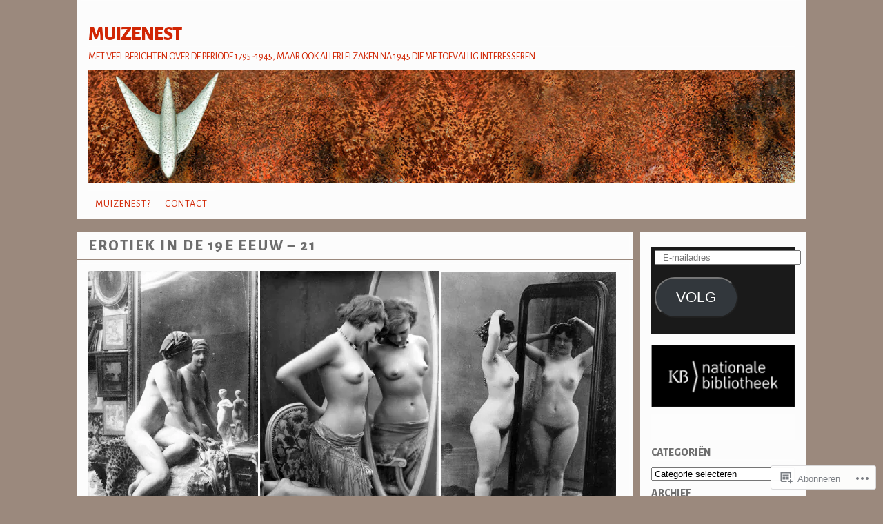

--- FILE ---
content_type: text/html; charset=UTF-8
request_url: https://muizenest.nl/2019/05/14/erotiek-in-de-19e-eeuw-21/
body_size: 19648
content:
<!DOCTYPE html>
<!--[if IE 6]>
<html id="ie6" lang="nl">
<![endif]-->
<!--[if IE 7]>
<html id="ie7" lang="nl">
<![endif]-->
<!--[if IE 8]>
<html id="ie8" lang="nl">
<![endif]-->
<!--[if !(IE 6) & !(IE 7) & !(IE 8)]><!-->
<html lang="nl">
<!--<![endif]-->
<head>
<meta charset="UTF-8" />
<title>EROTIEK IN DE 19E EEUW – 21 | MUIZENEST</title>
<link rel="profile" href="http://gmpg.org/xfn/11" />
<link rel="pingback" href="https://muizenest.nl/xmlrpc.php" />
<script type="text/javascript">
  WebFontConfig = {"google":{"families":["Alegreya+Sans:800:latin,latin-ext","Alegreya+Sans:r,i,b,bi:latin,latin-ext"]},"api_url":"https:\/\/fonts-api.wp.com\/css"};
  (function() {
    var wf = document.createElement('script');
    wf.src = '/wp-content/plugins/custom-fonts/js/webfont.js';
    wf.type = 'text/javascript';
    wf.async = 'true';
    var s = document.getElementsByTagName('script')[0];
    s.parentNode.insertBefore(wf, s);
	})();
</script><style id="jetpack-custom-fonts-css">.wf-active #title h1{font-family:"Alegreya Sans",sans-serif;font-size:28.6px;font-style:normal;font-weight:800}.wf-active body{font-family:"Alegreya Sans",sans-serif}.wf-active body{font-size:15.6px;font-family:"Alegreya Sans",sans-serif}.wf-active #tagline{font-size:14.3px}.wf-active #nav, .wf-active div.menu ul{font-size:14.3px}.wf-active #sidebar{font-size:1.17em}.wf-active #searchsubmit{font-size:15.6px}.wf-active #submit{font-size:13px}.wf-active #footer{font-size:13px}.wf-active .wp-caption{font-size:13px}.wf-active .gallery-caption{font-size:13px}.wf-active h1{font-weight:800;font-style:normal;font-family:"Alegreya Sans",sans-serif}.wf-active h2, .wf-active h3, .wf-active h4, .wf-active h5, .wf-active h6{font-weight:800;font-family:"Alegreya Sans",sans-serif;font-style:normal}.wf-active h1{font-weight:800;font-style:normal}.wf-active h2{font-size:23.4px;font-style:normal;font-weight:800}.wf-active h3{font-size:20.8px;font-style:normal;font-weight:800}.wf-active h4{font-size:18.2px;font-style:normal;font-weight:800}.wf-active h5{font-size:15.6px;font-style:normal;font-weight:800}.wf-active h6{font-size:15.6px;font-style:normal;font-weight:800}.wf-active h2.photo-title{font-size:1.43em;font-style:normal;font-weight:800}.wf-active #comments-title{font-size:18.2px;font-style:normal;font-weight:800}.wf-active #reply-title{font-size:18.2px;font-style:normal;font-weight:800}.wf-active h2.page-title{font-size:1.95em;font-style:normal;font-weight:800;font-family:"Alegreya Sans",sans-serif}.wf-active .widget-title{font-size:15.6px;font-weight:800;font-style:normal}.wf-active #wp-calendar caption{font-weight:800;font-style:normal}.wf-active h3.post-title{font-size:1.43em;font-weight:800;font-style:normal}.wf-active h4.post-meta{font-size:1.04em;font-weight:800;font-style:normal}.wf-active .search-header h1{font-size:23.4px;font-style:normal;font-weight:800}</style>
<meta name='robots' content='max-image-preview:large' />

<!-- Async WordPress.com Remote Login -->
<script id="wpcom_remote_login_js">
var wpcom_remote_login_extra_auth = '';
function wpcom_remote_login_remove_dom_node_id( element_id ) {
	var dom_node = document.getElementById( element_id );
	if ( dom_node ) { dom_node.parentNode.removeChild( dom_node ); }
}
function wpcom_remote_login_remove_dom_node_classes( class_name ) {
	var dom_nodes = document.querySelectorAll( '.' + class_name );
	for ( var i = 0; i < dom_nodes.length; i++ ) {
		dom_nodes[ i ].parentNode.removeChild( dom_nodes[ i ] );
	}
}
function wpcom_remote_login_final_cleanup() {
	wpcom_remote_login_remove_dom_node_classes( "wpcom_remote_login_msg" );
	wpcom_remote_login_remove_dom_node_id( "wpcom_remote_login_key" );
	wpcom_remote_login_remove_dom_node_id( "wpcom_remote_login_validate" );
	wpcom_remote_login_remove_dom_node_id( "wpcom_remote_login_js" );
	wpcom_remote_login_remove_dom_node_id( "wpcom_request_access_iframe" );
	wpcom_remote_login_remove_dom_node_id( "wpcom_request_access_styles" );
}

// Watch for messages back from the remote login
window.addEventListener( "message", function( e ) {
	if ( e.origin === "https://r-login.wordpress.com" ) {
		var data = {};
		try {
			data = JSON.parse( e.data );
		} catch( e ) {
			wpcom_remote_login_final_cleanup();
			return;
		}

		if ( data.msg === 'LOGIN' ) {
			// Clean up the login check iframe
			wpcom_remote_login_remove_dom_node_id( "wpcom_remote_login_key" );

			var id_regex = new RegExp( /^[0-9]+$/ );
			var token_regex = new RegExp( /^.*|.*|.*$/ );
			if (
				token_regex.test( data.token )
				&& id_regex.test( data.wpcomid )
			) {
				// We have everything we need to ask for a login
				var script = document.createElement( "script" );
				script.setAttribute( "id", "wpcom_remote_login_validate" );
				script.src = '/remote-login.php?wpcom_remote_login=validate'
					+ '&wpcomid=' + data.wpcomid
					+ '&token=' + encodeURIComponent( data.token )
					+ '&host=' + window.location.protocol
					+ '//' + window.location.hostname
					+ '&postid=15178'
					+ '&is_singular=1';
				document.body.appendChild( script );
			}

			return;
		}

		// Safari ITP, not logged in, so redirect
		if ( data.msg === 'LOGIN-REDIRECT' ) {
			window.location = 'https://wordpress.com/log-in?redirect_to=' + window.location.href;
			return;
		}

		// Safari ITP, storage access failed, remove the request
		if ( data.msg === 'LOGIN-REMOVE' ) {
			var css_zap = 'html { -webkit-transition: margin-top 1s; transition: margin-top 1s; } /* 9001 */ html { margin-top: 0 !important; } * html body { margin-top: 0 !important; } @media screen and ( max-width: 782px ) { html { margin-top: 0 !important; } * html body { margin-top: 0 !important; } }';
			var style_zap = document.createElement( 'style' );
			style_zap.type = 'text/css';
			style_zap.appendChild( document.createTextNode( css_zap ) );
			document.body.appendChild( style_zap );

			var e = document.getElementById( 'wpcom_request_access_iframe' );
			e.parentNode.removeChild( e );

			document.cookie = 'wordpress_com_login_access=denied; path=/; max-age=31536000';

			return;
		}

		// Safari ITP
		if ( data.msg === 'REQUEST_ACCESS' ) {
			console.log( 'request access: safari' );

			// Check ITP iframe enable/disable knob
			if ( wpcom_remote_login_extra_auth !== 'safari_itp_iframe' ) {
				return;
			}

			// If we are in a "private window" there is no ITP.
			var private_window = false;
			try {
				var opendb = window.openDatabase( null, null, null, null );
			} catch( e ) {
				private_window = true;
			}

			if ( private_window ) {
				console.log( 'private window' );
				return;
			}

			var iframe = document.createElement( 'iframe' );
			iframe.id = 'wpcom_request_access_iframe';
			iframe.setAttribute( 'scrolling', 'no' );
			iframe.setAttribute( 'sandbox', 'allow-storage-access-by-user-activation allow-scripts allow-same-origin allow-top-navigation-by-user-activation' );
			iframe.src = 'https://r-login.wordpress.com/remote-login.php?wpcom_remote_login=request_access&origin=' + encodeURIComponent( data.origin ) + '&wpcomid=' + encodeURIComponent( data.wpcomid );

			var css = 'html { -webkit-transition: margin-top 1s; transition: margin-top 1s; } /* 9001 */ html { margin-top: 46px !important; } * html body { margin-top: 46px !important; } @media screen and ( max-width: 660px ) { html { margin-top: 71px !important; } * html body { margin-top: 71px !important; } #wpcom_request_access_iframe { display: block; height: 71px !important; } } #wpcom_request_access_iframe { border: 0px; height: 46px; position: fixed; top: 0; left: 0; width: 100%; min-width: 100%; z-index: 99999; background: #23282d; } ';

			var style = document.createElement( 'style' );
			style.type = 'text/css';
			style.id = 'wpcom_request_access_styles';
			style.appendChild( document.createTextNode( css ) );
			document.body.appendChild( style );

			document.body.appendChild( iframe );
		}

		if ( data.msg === 'DONE' ) {
			wpcom_remote_login_final_cleanup();
		}
	}
}, false );

// Inject the remote login iframe after the page has had a chance to load
// more critical resources
window.addEventListener( "DOMContentLoaded", function( e ) {
	var iframe = document.createElement( "iframe" );
	iframe.style.display = "none";
	iframe.setAttribute( "scrolling", "no" );
	iframe.setAttribute( "id", "wpcom_remote_login_key" );
	iframe.src = "https://r-login.wordpress.com/remote-login.php"
		+ "?wpcom_remote_login=key"
		+ "&origin=aHR0cHM6Ly9tdWl6ZW5lc3Qubmw%3D"
		+ "&wpcomid=72406827"
		+ "&time=" + Math.floor( Date.now() / 1000 );
	document.body.appendChild( iframe );
}, false );
</script>
<link rel='dns-prefetch' href='//s0.wp.com' />
<link rel="alternate" type="application/rss+xml" title="MUIZENEST &raquo; Feed" href="https://muizenest.nl/feed/" />
<link rel="alternate" type="application/rss+xml" title="MUIZENEST &raquo; Reactiesfeed" href="https://muizenest.nl/comments/feed/" />
	<script type="text/javascript">
		/* <![CDATA[ */
		function addLoadEvent(func) {
			var oldonload = window.onload;
			if (typeof window.onload != 'function') {
				window.onload = func;
			} else {
				window.onload = function () {
					oldonload();
					func();
				}
			}
		}
		/* ]]> */
	</script>
	<link crossorigin='anonymous' rel='stylesheet' id='all-css-0-1' href='/wp-content/mu-plugins/infinity/themes/pub/nishita.css?m=1409243384i&cssminify=yes' type='text/css' media='all' />
<style id='wp-emoji-styles-inline-css'>

	img.wp-smiley, img.emoji {
		display: inline !important;
		border: none !important;
		box-shadow: none !important;
		height: 1em !important;
		width: 1em !important;
		margin: 0 0.07em !important;
		vertical-align: -0.1em !important;
		background: none !important;
		padding: 0 !important;
	}
/*# sourceURL=wp-emoji-styles-inline-css */
</style>
<link crossorigin='anonymous' rel='stylesheet' id='all-css-2-1' href='/wp-content/plugins/gutenberg-core/v22.2.0/build/styles/block-library/style.css?m=1764855221i&cssminify=yes' type='text/css' media='all' />
<style id='wp-block-library-inline-css'>
.has-text-align-justify {
	text-align:justify;
}
.has-text-align-justify{text-align:justify;}

/*# sourceURL=wp-block-library-inline-css */
</style><style id='global-styles-inline-css'>
:root{--wp--preset--aspect-ratio--square: 1;--wp--preset--aspect-ratio--4-3: 4/3;--wp--preset--aspect-ratio--3-4: 3/4;--wp--preset--aspect-ratio--3-2: 3/2;--wp--preset--aspect-ratio--2-3: 2/3;--wp--preset--aspect-ratio--16-9: 16/9;--wp--preset--aspect-ratio--9-16: 9/16;--wp--preset--color--black: #000000;--wp--preset--color--cyan-bluish-gray: #abb8c3;--wp--preset--color--white: #ffffff;--wp--preset--color--pale-pink: #f78da7;--wp--preset--color--vivid-red: #cf2e2e;--wp--preset--color--luminous-vivid-orange: #ff6900;--wp--preset--color--luminous-vivid-amber: #fcb900;--wp--preset--color--light-green-cyan: #7bdcb5;--wp--preset--color--vivid-green-cyan: #00d084;--wp--preset--color--pale-cyan-blue: #8ed1fc;--wp--preset--color--vivid-cyan-blue: #0693e3;--wp--preset--color--vivid-purple: #9b51e0;--wp--preset--gradient--vivid-cyan-blue-to-vivid-purple: linear-gradient(135deg,rgb(6,147,227) 0%,rgb(155,81,224) 100%);--wp--preset--gradient--light-green-cyan-to-vivid-green-cyan: linear-gradient(135deg,rgb(122,220,180) 0%,rgb(0,208,130) 100%);--wp--preset--gradient--luminous-vivid-amber-to-luminous-vivid-orange: linear-gradient(135deg,rgb(252,185,0) 0%,rgb(255,105,0) 100%);--wp--preset--gradient--luminous-vivid-orange-to-vivid-red: linear-gradient(135deg,rgb(255,105,0) 0%,rgb(207,46,46) 100%);--wp--preset--gradient--very-light-gray-to-cyan-bluish-gray: linear-gradient(135deg,rgb(238,238,238) 0%,rgb(169,184,195) 100%);--wp--preset--gradient--cool-to-warm-spectrum: linear-gradient(135deg,rgb(74,234,220) 0%,rgb(151,120,209) 20%,rgb(207,42,186) 40%,rgb(238,44,130) 60%,rgb(251,105,98) 80%,rgb(254,248,76) 100%);--wp--preset--gradient--blush-light-purple: linear-gradient(135deg,rgb(255,206,236) 0%,rgb(152,150,240) 100%);--wp--preset--gradient--blush-bordeaux: linear-gradient(135deg,rgb(254,205,165) 0%,rgb(254,45,45) 50%,rgb(107,0,62) 100%);--wp--preset--gradient--luminous-dusk: linear-gradient(135deg,rgb(255,203,112) 0%,rgb(199,81,192) 50%,rgb(65,88,208) 100%);--wp--preset--gradient--pale-ocean: linear-gradient(135deg,rgb(255,245,203) 0%,rgb(182,227,212) 50%,rgb(51,167,181) 100%);--wp--preset--gradient--electric-grass: linear-gradient(135deg,rgb(202,248,128) 0%,rgb(113,206,126) 100%);--wp--preset--gradient--midnight: linear-gradient(135deg,rgb(2,3,129) 0%,rgb(40,116,252) 100%);--wp--preset--font-size--small: 13px;--wp--preset--font-size--medium: 20px;--wp--preset--font-size--large: 36px;--wp--preset--font-size--x-large: 42px;--wp--preset--font-family--albert-sans: 'Albert Sans', sans-serif;--wp--preset--font-family--alegreya: Alegreya, serif;--wp--preset--font-family--arvo: Arvo, serif;--wp--preset--font-family--bodoni-moda: 'Bodoni Moda', serif;--wp--preset--font-family--bricolage-grotesque: 'Bricolage Grotesque', sans-serif;--wp--preset--font-family--cabin: Cabin, sans-serif;--wp--preset--font-family--chivo: Chivo, sans-serif;--wp--preset--font-family--commissioner: Commissioner, sans-serif;--wp--preset--font-family--cormorant: Cormorant, serif;--wp--preset--font-family--courier-prime: 'Courier Prime', monospace;--wp--preset--font-family--crimson-pro: 'Crimson Pro', serif;--wp--preset--font-family--dm-mono: 'DM Mono', monospace;--wp--preset--font-family--dm-sans: 'DM Sans', sans-serif;--wp--preset--font-family--dm-serif-display: 'DM Serif Display', serif;--wp--preset--font-family--domine: Domine, serif;--wp--preset--font-family--eb-garamond: 'EB Garamond', serif;--wp--preset--font-family--epilogue: Epilogue, sans-serif;--wp--preset--font-family--fahkwang: Fahkwang, sans-serif;--wp--preset--font-family--figtree: Figtree, sans-serif;--wp--preset--font-family--fira-sans: 'Fira Sans', sans-serif;--wp--preset--font-family--fjalla-one: 'Fjalla One', sans-serif;--wp--preset--font-family--fraunces: Fraunces, serif;--wp--preset--font-family--gabarito: Gabarito, system-ui;--wp--preset--font-family--ibm-plex-mono: 'IBM Plex Mono', monospace;--wp--preset--font-family--ibm-plex-sans: 'IBM Plex Sans', sans-serif;--wp--preset--font-family--ibarra-real-nova: 'Ibarra Real Nova', serif;--wp--preset--font-family--instrument-serif: 'Instrument Serif', serif;--wp--preset--font-family--inter: Inter, sans-serif;--wp--preset--font-family--josefin-sans: 'Josefin Sans', sans-serif;--wp--preset--font-family--jost: Jost, sans-serif;--wp--preset--font-family--libre-baskerville: 'Libre Baskerville', serif;--wp--preset--font-family--libre-franklin: 'Libre Franklin', sans-serif;--wp--preset--font-family--literata: Literata, serif;--wp--preset--font-family--lora: Lora, serif;--wp--preset--font-family--merriweather: Merriweather, serif;--wp--preset--font-family--montserrat: Montserrat, sans-serif;--wp--preset--font-family--newsreader: Newsreader, serif;--wp--preset--font-family--noto-sans-mono: 'Noto Sans Mono', sans-serif;--wp--preset--font-family--nunito: Nunito, sans-serif;--wp--preset--font-family--open-sans: 'Open Sans', sans-serif;--wp--preset--font-family--overpass: Overpass, sans-serif;--wp--preset--font-family--pt-serif: 'PT Serif', serif;--wp--preset--font-family--petrona: Petrona, serif;--wp--preset--font-family--piazzolla: Piazzolla, serif;--wp--preset--font-family--playfair-display: 'Playfair Display', serif;--wp--preset--font-family--plus-jakarta-sans: 'Plus Jakarta Sans', sans-serif;--wp--preset--font-family--poppins: Poppins, sans-serif;--wp--preset--font-family--raleway: Raleway, sans-serif;--wp--preset--font-family--roboto: Roboto, sans-serif;--wp--preset--font-family--roboto-slab: 'Roboto Slab', serif;--wp--preset--font-family--rubik: Rubik, sans-serif;--wp--preset--font-family--rufina: Rufina, serif;--wp--preset--font-family--sora: Sora, sans-serif;--wp--preset--font-family--source-sans-3: 'Source Sans 3', sans-serif;--wp--preset--font-family--source-serif-4: 'Source Serif 4', serif;--wp--preset--font-family--space-mono: 'Space Mono', monospace;--wp--preset--font-family--syne: Syne, sans-serif;--wp--preset--font-family--texturina: Texturina, serif;--wp--preset--font-family--urbanist: Urbanist, sans-serif;--wp--preset--font-family--work-sans: 'Work Sans', sans-serif;--wp--preset--spacing--20: 0.44rem;--wp--preset--spacing--30: 0.67rem;--wp--preset--spacing--40: 1rem;--wp--preset--spacing--50: 1.5rem;--wp--preset--spacing--60: 2.25rem;--wp--preset--spacing--70: 3.38rem;--wp--preset--spacing--80: 5.06rem;--wp--preset--shadow--natural: 6px 6px 9px rgba(0, 0, 0, 0.2);--wp--preset--shadow--deep: 12px 12px 50px rgba(0, 0, 0, 0.4);--wp--preset--shadow--sharp: 6px 6px 0px rgba(0, 0, 0, 0.2);--wp--preset--shadow--outlined: 6px 6px 0px -3px rgb(255, 255, 255), 6px 6px rgb(0, 0, 0);--wp--preset--shadow--crisp: 6px 6px 0px rgb(0, 0, 0);}:where(.is-layout-flex){gap: 0.5em;}:where(.is-layout-grid){gap: 0.5em;}body .is-layout-flex{display: flex;}.is-layout-flex{flex-wrap: wrap;align-items: center;}.is-layout-flex > :is(*, div){margin: 0;}body .is-layout-grid{display: grid;}.is-layout-grid > :is(*, div){margin: 0;}:where(.wp-block-columns.is-layout-flex){gap: 2em;}:where(.wp-block-columns.is-layout-grid){gap: 2em;}:where(.wp-block-post-template.is-layout-flex){gap: 1.25em;}:where(.wp-block-post-template.is-layout-grid){gap: 1.25em;}.has-black-color{color: var(--wp--preset--color--black) !important;}.has-cyan-bluish-gray-color{color: var(--wp--preset--color--cyan-bluish-gray) !important;}.has-white-color{color: var(--wp--preset--color--white) !important;}.has-pale-pink-color{color: var(--wp--preset--color--pale-pink) !important;}.has-vivid-red-color{color: var(--wp--preset--color--vivid-red) !important;}.has-luminous-vivid-orange-color{color: var(--wp--preset--color--luminous-vivid-orange) !important;}.has-luminous-vivid-amber-color{color: var(--wp--preset--color--luminous-vivid-amber) !important;}.has-light-green-cyan-color{color: var(--wp--preset--color--light-green-cyan) !important;}.has-vivid-green-cyan-color{color: var(--wp--preset--color--vivid-green-cyan) !important;}.has-pale-cyan-blue-color{color: var(--wp--preset--color--pale-cyan-blue) !important;}.has-vivid-cyan-blue-color{color: var(--wp--preset--color--vivid-cyan-blue) !important;}.has-vivid-purple-color{color: var(--wp--preset--color--vivid-purple) !important;}.has-black-background-color{background-color: var(--wp--preset--color--black) !important;}.has-cyan-bluish-gray-background-color{background-color: var(--wp--preset--color--cyan-bluish-gray) !important;}.has-white-background-color{background-color: var(--wp--preset--color--white) !important;}.has-pale-pink-background-color{background-color: var(--wp--preset--color--pale-pink) !important;}.has-vivid-red-background-color{background-color: var(--wp--preset--color--vivid-red) !important;}.has-luminous-vivid-orange-background-color{background-color: var(--wp--preset--color--luminous-vivid-orange) !important;}.has-luminous-vivid-amber-background-color{background-color: var(--wp--preset--color--luminous-vivid-amber) !important;}.has-light-green-cyan-background-color{background-color: var(--wp--preset--color--light-green-cyan) !important;}.has-vivid-green-cyan-background-color{background-color: var(--wp--preset--color--vivid-green-cyan) !important;}.has-pale-cyan-blue-background-color{background-color: var(--wp--preset--color--pale-cyan-blue) !important;}.has-vivid-cyan-blue-background-color{background-color: var(--wp--preset--color--vivid-cyan-blue) !important;}.has-vivid-purple-background-color{background-color: var(--wp--preset--color--vivid-purple) !important;}.has-black-border-color{border-color: var(--wp--preset--color--black) !important;}.has-cyan-bluish-gray-border-color{border-color: var(--wp--preset--color--cyan-bluish-gray) !important;}.has-white-border-color{border-color: var(--wp--preset--color--white) !important;}.has-pale-pink-border-color{border-color: var(--wp--preset--color--pale-pink) !important;}.has-vivid-red-border-color{border-color: var(--wp--preset--color--vivid-red) !important;}.has-luminous-vivid-orange-border-color{border-color: var(--wp--preset--color--luminous-vivid-orange) !important;}.has-luminous-vivid-amber-border-color{border-color: var(--wp--preset--color--luminous-vivid-amber) !important;}.has-light-green-cyan-border-color{border-color: var(--wp--preset--color--light-green-cyan) !important;}.has-vivid-green-cyan-border-color{border-color: var(--wp--preset--color--vivid-green-cyan) !important;}.has-pale-cyan-blue-border-color{border-color: var(--wp--preset--color--pale-cyan-blue) !important;}.has-vivid-cyan-blue-border-color{border-color: var(--wp--preset--color--vivid-cyan-blue) !important;}.has-vivid-purple-border-color{border-color: var(--wp--preset--color--vivid-purple) !important;}.has-vivid-cyan-blue-to-vivid-purple-gradient-background{background: var(--wp--preset--gradient--vivid-cyan-blue-to-vivid-purple) !important;}.has-light-green-cyan-to-vivid-green-cyan-gradient-background{background: var(--wp--preset--gradient--light-green-cyan-to-vivid-green-cyan) !important;}.has-luminous-vivid-amber-to-luminous-vivid-orange-gradient-background{background: var(--wp--preset--gradient--luminous-vivid-amber-to-luminous-vivid-orange) !important;}.has-luminous-vivid-orange-to-vivid-red-gradient-background{background: var(--wp--preset--gradient--luminous-vivid-orange-to-vivid-red) !important;}.has-very-light-gray-to-cyan-bluish-gray-gradient-background{background: var(--wp--preset--gradient--very-light-gray-to-cyan-bluish-gray) !important;}.has-cool-to-warm-spectrum-gradient-background{background: var(--wp--preset--gradient--cool-to-warm-spectrum) !important;}.has-blush-light-purple-gradient-background{background: var(--wp--preset--gradient--blush-light-purple) !important;}.has-blush-bordeaux-gradient-background{background: var(--wp--preset--gradient--blush-bordeaux) !important;}.has-luminous-dusk-gradient-background{background: var(--wp--preset--gradient--luminous-dusk) !important;}.has-pale-ocean-gradient-background{background: var(--wp--preset--gradient--pale-ocean) !important;}.has-electric-grass-gradient-background{background: var(--wp--preset--gradient--electric-grass) !important;}.has-midnight-gradient-background{background: var(--wp--preset--gradient--midnight) !important;}.has-small-font-size{font-size: var(--wp--preset--font-size--small) !important;}.has-medium-font-size{font-size: var(--wp--preset--font-size--medium) !important;}.has-large-font-size{font-size: var(--wp--preset--font-size--large) !important;}.has-x-large-font-size{font-size: var(--wp--preset--font-size--x-large) !important;}.has-albert-sans-font-family{font-family: var(--wp--preset--font-family--albert-sans) !important;}.has-alegreya-font-family{font-family: var(--wp--preset--font-family--alegreya) !important;}.has-arvo-font-family{font-family: var(--wp--preset--font-family--arvo) !important;}.has-bodoni-moda-font-family{font-family: var(--wp--preset--font-family--bodoni-moda) !important;}.has-bricolage-grotesque-font-family{font-family: var(--wp--preset--font-family--bricolage-grotesque) !important;}.has-cabin-font-family{font-family: var(--wp--preset--font-family--cabin) !important;}.has-chivo-font-family{font-family: var(--wp--preset--font-family--chivo) !important;}.has-commissioner-font-family{font-family: var(--wp--preset--font-family--commissioner) !important;}.has-cormorant-font-family{font-family: var(--wp--preset--font-family--cormorant) !important;}.has-courier-prime-font-family{font-family: var(--wp--preset--font-family--courier-prime) !important;}.has-crimson-pro-font-family{font-family: var(--wp--preset--font-family--crimson-pro) !important;}.has-dm-mono-font-family{font-family: var(--wp--preset--font-family--dm-mono) !important;}.has-dm-sans-font-family{font-family: var(--wp--preset--font-family--dm-sans) !important;}.has-dm-serif-display-font-family{font-family: var(--wp--preset--font-family--dm-serif-display) !important;}.has-domine-font-family{font-family: var(--wp--preset--font-family--domine) !important;}.has-eb-garamond-font-family{font-family: var(--wp--preset--font-family--eb-garamond) !important;}.has-epilogue-font-family{font-family: var(--wp--preset--font-family--epilogue) !important;}.has-fahkwang-font-family{font-family: var(--wp--preset--font-family--fahkwang) !important;}.has-figtree-font-family{font-family: var(--wp--preset--font-family--figtree) !important;}.has-fira-sans-font-family{font-family: var(--wp--preset--font-family--fira-sans) !important;}.has-fjalla-one-font-family{font-family: var(--wp--preset--font-family--fjalla-one) !important;}.has-fraunces-font-family{font-family: var(--wp--preset--font-family--fraunces) !important;}.has-gabarito-font-family{font-family: var(--wp--preset--font-family--gabarito) !important;}.has-ibm-plex-mono-font-family{font-family: var(--wp--preset--font-family--ibm-plex-mono) !important;}.has-ibm-plex-sans-font-family{font-family: var(--wp--preset--font-family--ibm-plex-sans) !important;}.has-ibarra-real-nova-font-family{font-family: var(--wp--preset--font-family--ibarra-real-nova) !important;}.has-instrument-serif-font-family{font-family: var(--wp--preset--font-family--instrument-serif) !important;}.has-inter-font-family{font-family: var(--wp--preset--font-family--inter) !important;}.has-josefin-sans-font-family{font-family: var(--wp--preset--font-family--josefin-sans) !important;}.has-jost-font-family{font-family: var(--wp--preset--font-family--jost) !important;}.has-libre-baskerville-font-family{font-family: var(--wp--preset--font-family--libre-baskerville) !important;}.has-libre-franklin-font-family{font-family: var(--wp--preset--font-family--libre-franklin) !important;}.has-literata-font-family{font-family: var(--wp--preset--font-family--literata) !important;}.has-lora-font-family{font-family: var(--wp--preset--font-family--lora) !important;}.has-merriweather-font-family{font-family: var(--wp--preset--font-family--merriweather) !important;}.has-montserrat-font-family{font-family: var(--wp--preset--font-family--montserrat) !important;}.has-newsreader-font-family{font-family: var(--wp--preset--font-family--newsreader) !important;}.has-noto-sans-mono-font-family{font-family: var(--wp--preset--font-family--noto-sans-mono) !important;}.has-nunito-font-family{font-family: var(--wp--preset--font-family--nunito) !important;}.has-open-sans-font-family{font-family: var(--wp--preset--font-family--open-sans) !important;}.has-overpass-font-family{font-family: var(--wp--preset--font-family--overpass) !important;}.has-pt-serif-font-family{font-family: var(--wp--preset--font-family--pt-serif) !important;}.has-petrona-font-family{font-family: var(--wp--preset--font-family--petrona) !important;}.has-piazzolla-font-family{font-family: var(--wp--preset--font-family--piazzolla) !important;}.has-playfair-display-font-family{font-family: var(--wp--preset--font-family--playfair-display) !important;}.has-plus-jakarta-sans-font-family{font-family: var(--wp--preset--font-family--plus-jakarta-sans) !important;}.has-poppins-font-family{font-family: var(--wp--preset--font-family--poppins) !important;}.has-raleway-font-family{font-family: var(--wp--preset--font-family--raleway) !important;}.has-roboto-font-family{font-family: var(--wp--preset--font-family--roboto) !important;}.has-roboto-slab-font-family{font-family: var(--wp--preset--font-family--roboto-slab) !important;}.has-rubik-font-family{font-family: var(--wp--preset--font-family--rubik) !important;}.has-rufina-font-family{font-family: var(--wp--preset--font-family--rufina) !important;}.has-sora-font-family{font-family: var(--wp--preset--font-family--sora) !important;}.has-source-sans-3-font-family{font-family: var(--wp--preset--font-family--source-sans-3) !important;}.has-source-serif-4-font-family{font-family: var(--wp--preset--font-family--source-serif-4) !important;}.has-space-mono-font-family{font-family: var(--wp--preset--font-family--space-mono) !important;}.has-syne-font-family{font-family: var(--wp--preset--font-family--syne) !important;}.has-texturina-font-family{font-family: var(--wp--preset--font-family--texturina) !important;}.has-urbanist-font-family{font-family: var(--wp--preset--font-family--urbanist) !important;}.has-work-sans-font-family{font-family: var(--wp--preset--font-family--work-sans) !important;}
/*# sourceURL=global-styles-inline-css */
</style>

<style id='classic-theme-styles-inline-css'>
/*! This file is auto-generated */
.wp-block-button__link{color:#fff;background-color:#32373c;border-radius:9999px;box-shadow:none;text-decoration:none;padding:calc(.667em + 2px) calc(1.333em + 2px);font-size:1.125em}.wp-block-file__button{background:#32373c;color:#fff;text-decoration:none}
/*# sourceURL=/wp-includes/css/classic-themes.min.css */
</style>
<link crossorigin='anonymous' rel='stylesheet' id='all-css-4-1' href='/_static/??-eJyNjssKAjEMRX/IGoYRHwvxW9pOrNWmKU3L4N8bcaMog5tw7+UcCMzFeM4NcwPqpqQeYhbwXFF3KraBEoRTtJiQFFt7kRX81uaijnGuVBQxeil2Mu2ionx5rxlKd5CjXGKzIO2e8B/Qc+IqMNl6W/qnokscNAZQ6q0uSQHZJPa2Rc4fxZyTjfWpnug47DbD9jCO4/76ACNTeTo=&cssminify=yes' type='text/css' media='all' />
<link crossorigin='anonymous' rel='stylesheet' id='print-css-5-1' href='/wp-content/mu-plugins/global-print/global-print.css?m=1465851035i&cssminify=yes' type='text/css' media='print' />
<style id='jetpack-global-styles-frontend-style-inline-css'>
:root { --font-headings: unset; --font-base: unset; --font-headings-default: -apple-system,BlinkMacSystemFont,"Segoe UI",Roboto,Oxygen-Sans,Ubuntu,Cantarell,"Helvetica Neue",sans-serif; --font-base-default: -apple-system,BlinkMacSystemFont,"Segoe UI",Roboto,Oxygen-Sans,Ubuntu,Cantarell,"Helvetica Neue",sans-serif;}
/*# sourceURL=jetpack-global-styles-frontend-style-inline-css */
</style>
<link crossorigin='anonymous' rel='stylesheet' id='all-css-8-1' href='/wp-content/themes/h4/global.css?m=1420737423i&cssminify=yes' type='text/css' media='all' />
<script type="text/javascript" id="wpcom-actionbar-placeholder-js-extra">
/* <![CDATA[ */
var actionbardata = {"siteID":"72406827","postID":"15178","siteURL":"https://muizenest.nl","xhrURL":"https://muizenest.nl/wp-admin/admin-ajax.php","nonce":"0b2adfe689","isLoggedIn":"","statusMessage":"","subsEmailDefault":"instantly","proxyScriptUrl":"https://s0.wp.com/wp-content/js/wpcom-proxy-request.js?m=1513050504i&amp;ver=20211021","shortlink":"https://wp.me/p4TOk3-3WO","i18n":{"followedText":"Nieuwe berichten van deze site verschijnen nu in je \u003Ca href=\"https://wordpress.com/reader\"\u003EReader\u003C/a\u003E","foldBar":"Deze balk inklappen","unfoldBar":"Deze balk uitbreiden","shortLinkCopied":"Shortlink gekopieerd naar klembord."}};
//# sourceURL=wpcom-actionbar-placeholder-js-extra
/* ]]> */
</script>
<script type="text/javascript" id="jetpack-mu-wpcom-settings-js-before">
/* <![CDATA[ */
var JETPACK_MU_WPCOM_SETTINGS = {"assetsUrl":"https://s0.wp.com/wp-content/mu-plugins/jetpack-mu-wpcom-plugin/sun/jetpack_vendor/automattic/jetpack-mu-wpcom/src/build/"};
//# sourceURL=jetpack-mu-wpcom-settings-js-before
/* ]]> */
</script>
<script crossorigin='anonymous' type='text/javascript'  src='/wp-content/js/rlt-proxy.js?m=1720530689i'></script>
<script type="text/javascript" id="rlt-proxy-js-after">
/* <![CDATA[ */
	rltInitialize( {"token":null,"iframeOrigins":["https:\/\/widgets.wp.com"]} );
//# sourceURL=rlt-proxy-js-after
/* ]]> */
</script>
<link rel="EditURI" type="application/rsd+xml" title="RSD" href="https://muizenest.wordpress.com/xmlrpc.php?rsd" />
<meta name="generator" content="WordPress.com" />
<link rel="canonical" href="https://muizenest.nl/2019/05/14/erotiek-in-de-19e-eeuw-21/" />
<link rel='shortlink' href='https://wp.me/p4TOk3-3WO' />
<link rel="alternate" type="application/json+oembed" href="https://public-api.wordpress.com/oembed/?format=json&amp;url=https%3A%2F%2Fmuizenest.nl%2F2019%2F05%2F14%2Ferotiek-in-de-19e-eeuw-21%2F&amp;for=wpcom-auto-discovery" /><link rel="alternate" type="application/xml+oembed" href="https://public-api.wordpress.com/oembed/?format=xml&amp;url=https%3A%2F%2Fmuizenest.nl%2F2019%2F05%2F14%2Ferotiek-in-de-19e-eeuw-21%2F&amp;for=wpcom-auto-discovery" />
<!-- Jetpack Open Graph Tags -->
<meta property="og:type" content="article" />
<meta property="og:title" content="EROTIEK IN DE 19E EEUW – 21" />
<meta property="og:url" content="https://muizenest.nl/2019/05/14/erotiek-in-de-19e-eeuw-21/" />
<meta property="og:description" content="Bezoek het bericht voor meer." />
<meta property="article:published_time" content="2019-05-14T16:43:14+00:00" />
<meta property="article:modified_time" content="2021-02-12T11:30:32+00:00" />
<meta property="og:site_name" content="MUIZENEST" />
<meta property="og:image" content="https://i0.wp.com/muizenest.nl/wp-content/uploads/2019/05/39.jpg?fit=737%2C1200&#038;ssl=1" />
<meta property="og:image:width" content="737" />
<meta property="og:image:height" content="1200" />
<meta property="og:image:alt" content="" />
<meta property="og:locale" content="nl_NL" />
<meta property="article:publisher" content="https://www.facebook.com/WordPresscom" />
<meta name="twitter:creator" content="@muizenest" />
<meta name="twitter:text:title" content="EROTIEK IN DE 19E EEUW –&nbsp;21" />
<meta name="twitter:image" content="https://i0.wp.com/muizenest.nl/wp-content/uploads/2019/05/39.jpg?fit=737%2C1200&#038;ssl=1&#038;w=640" />
<meta name="twitter:card" content="summary_large_image" />
<meta name="twitter:description" content="Bericht van @muizenest." />

<!-- End Jetpack Open Graph Tags -->
<link rel='openid.server' href='https://muizenest.nl/?openidserver=1' />
<link rel='openid.delegate' href='https://muizenest.nl/' />
<link rel="search" type="application/opensearchdescription+xml" href="https://muizenest.nl/osd.xml" title="MUIZENEST" />
<link rel="search" type="application/opensearchdescription+xml" href="https://s1.wp.com/opensearch.xml" title="WordPress.com" />
<meta name="theme-color" content="#9b897d" />
<style type="text/css" id="custom-background-css">
body.custom-background { background-color: #9b897d; }
</style>
	<style type="text/css" id="custom-colors-css">#header-inner { background-color: #fff;}
#header-inner { background-color: rgba( 255, 255, 255, 0.05 );}
h2.photo-title a { background-color: #fff;}
h2.photo-title a { background-color: rgba( 255, 255, 255, 0.05 );}
.photo-title .content-title { background-color: #fff;}
.photo-title .content-title { background-color: rgba( 255, 255, 255, 0.05 );}
.photo-inner { background-color: #fff;}
.photo-inner { background-color: rgba( 255, 255, 255, 0.05 );}
.photo-meta-inner { background-color: #fff;}
.photo-meta-inner { background-color: rgba( 255, 255, 255, 0.05 );}
#sidebar-inner { background-color: #fff;}
#sidebar-inner { background-color: rgba( 255, 255, 255, 0.05 );}
#sidebar-footer { background-color: #fff;}
#sidebar-footer { background-color: rgba( 255, 255, 255, 0.05 );}
.navigate a span { background-color: #fff;}
.navigate a span { background-color: rgba( 255, 255, 255, 0.05 );}
.navigate-single a { background-color: #fff;}
.navigate-single a { background-color: rgba( 255, 255, 255, 0.05 );}
.sticky h2.photo-title a { background-color: #fff;}
.sticky h2.photo-title a { background-color: rgba( 255, 255, 255, 0.15 );}
.sticky .photo-title .content-title { background-color: #fff;}
.sticky .photo-title .content-title { background-color: rgba( 255, 255, 255, 0.15 );}
.sticky .photo-inner { background-color: #fff;}
.sticky .photo-inner { background-color: rgba( 255, 255, 255, 0.15 );}
.wp-caption { background-color: #fff;}
.wp-caption { background-color: rgba( 255, 255, 255, 0.2 );}
#header-inner { border-color: #fff;}
#header-inner { border-color: rgba( 255, 255, 255, 0.2 );}
#title h1 a { border-color: #fff;}
#title h1 a { border-color: rgba( 255, 255, 255, 0.2 );}
#nav a { border-color: #fff;}
#nav a { border-color: rgba( 255, 255, 255, 0.2 );}
div.menu ul a { border-color: #fff;}
div.menu ul a { border-color: rgba( 255, 255, 255, 0.2 );}
h2.photo-title a { border-color: #fff;}
h2.photo-title a { border-color: rgba( 255, 255, 255, 0.2 );}
h2.page-title { border-color: #fff;}
h2.page-title { border-color: rgba( 255, 255, 255, 0.2 );}
.content-title { border-color: #fff;}
.content-title { border-color: rgba( 255, 255, 255, 0.2 );}
.photo-inner { border-color: #fff;}
.photo-inner { border-color: rgba( 255, 255, 255, 0.2 );}
.photo-meta-inner { border-color: #fff;}
.photo-meta-inner { border-color: rgba( 255, 255, 255, 0.2 );}
#sidebar-inner { border-color: #fff;}
#sidebar-inner { border-color: rgba( 255, 255, 255, 0.2 );}
#sidebar-footer { border-color: #fff;}
#sidebar-footer { border-color: rgba( 255, 255, 255, 0.2 );}
.widget-title { border-color: #fff;}
.widget-title { border-color: rgba( 255, 255, 255, 0.2 );}
.widget-area ul li ul li { border-color: #fff;}
.widget-area ul li ul li { border-color: rgba( 255, 255, 255, 0.2 );}
.navigate a span { border-color: #fff;}
.navigate a span { border-color: rgba( 255, 255, 255, 0.2 );}
.navigate-single a { border-color: #fff;}
.navigate-single a { border-color: rgba( 255, 255, 255, 0.2 );}
.sticky h2.photo-title a { border-color: #fff;}
.sticky h2.photo-title a { border-color: rgba( 255, 255, 255, 0.2 );}
.sticky .photo-inner { border-color: #fff;}
.sticky .photo-inner { border-color: rgba( 255, 255, 255, 0.2 );}
.sticky .photo-meta-inner { border-color: #fff;}
.sticky .photo-meta-inner { border-color: rgba( 255, 255, 255, 0.2 );}
.main-inner { border-color: #fff;}
.main-inner { border-color: rgba( 255, 255, 255, 0.2 );}
#nav li.current_page_item > a,
			#nav li.current-menu-ancestor > a,
			#nav li.current-menu-item > a,
			#nav li.current-menu-parent > a,
			div.menu ul li.current_page_item > a,
			div.menu ul li.current-menu-ancestor > a,
			div.menu ul li.current-menu-item > a,
			div.menu ul li.current-menu-parent > a { border-color: #fff;}
#nav li.current_page_item > a,
			#nav li.current-menu-ancestor > a,
			#nav li.current-menu-item > a,
			#nav li.current-menu-parent > a,
			div.menu ul li.current_page_item > a,
			div.menu ul li.current-menu-ancestor > a,
			div.menu ul li.current-menu-item > a,
			div.menu ul li.current-menu-parent > a { border-color: rgba( 255, 255, 255, 0.7 );}
h1, h2, h3, h4, h5, h6 { color: #6D6D6D;}
h1 a, h2 a, h3 a, h4 a, h5 a, h6 a { color: #6D6D6D;}
h2.photo-title a { color: #6D6D6D;}
.content-title { color: #6D6D6D;}
.hentry { color: #6D6D6D;}
.widget { color: #6D6D6D;}
.photo-meta-inner { color: #6D6D6D;}
.photo-meta-inner a { color: #6D6D6D;}
.main { color: #6D6D6D;}
.main-inner { color: #6D6D6D;}
#comments { color: #6D6D6D;}
#nav li.current_page_item > a,
			#nav li.current-menu-ancestor > a,
			#nav li.current-menu-item > a,
			#nav li.current-menu-parent > a,
			div.menu ul li.current_page_item > a,
			div.menu ul li.current-menu-ancestor > a,
			div.menu ul li.current-menu-item > a,
			div.menu ul li.current-menu-parent > a { color: #6D6D6D;}
body { color: #1C1C1C;}
#footer { color: #1C1C1C;}
#footer a { color: #1C1C1C;}
body { background-color: #9b897d;}
#title h1 a { color: #D12604;}
#tagline { color: #D12604;}
a { color: #D12604;}
#nav li:hover > a { color: #D12604;}
#nav ul :hover > a { color: #D12604;}
div.menu ul li:hover > a { color: #D12604;}
div.menu ul ul :hover > a { color: #D12604;}
#nav ul li:hover > a { color: #D12604;}
#nav ul ul :hover > a { color: #D12604;}
div.menu ul ul li:hover > a { color: #D12604;}
div.menu ul ul ul :hover > a { color: #D12604;}
#header { background-color: #fcfcfc;}
h2.photo-title { background-color: #fcfcfc;}
.photo { background-color: #fcfcfc;}
.photo-meta { background-color: #fcfcfc;}
.content-title { background-color: #fcfcfc;}
#sidebar { background-color: #fcfcfc;}
#sidebar-footer-wrapper { background-color: #fcfcfc;}
.navigate a { background-color: #fcfcfc;}
.navigate-single div { background-color: #fcfcfc;}
.main { background-color: #fcfcfc;}
.main-inner { background-color: #fcfcfc;}
#comments { background-color: #fcfcfc;}
.sticky h2.photo-title { background-color: #E2E2E2;}
.sticky .photo { background-color: #E2E2E2;}
.sticky .photo-meta { background-color: #E2E2E2;}
#nav ul a { background-color: #fcfcfc;}
div.menu ul ul a { background-color: #fcfcfc;}
#nav li:hover > a { background-color: #fcfcfc;}
#nav ul :hover > a { background-color: #fcfcfc;}
div.menu ul li:hover > a { background-color: #fcfcfc;}
div.menu ul ul :hover > a { background-color: #fcfcfc;}
#nav li.current_page_item > a,
			#nav li.current-menu-ancestor > a,
			#nav li.current-menu-item > a,
			#nav li.current-menu-parent > a,
			div.menu ul li.current_page_item > a,
			div.menu ul li.current-menu-ancestor > a,
			div.menu ul li.current-menu-item > a,
			div.menu ul li.current-menu-parent > a { background-color: #E2E2E2;}
#nav ul li.current_page_item > a,
			#nav ul li.current-menu-ancestor > a,
			#nav ul li.current-menu-item > a,
			#nav ul li.current-menu-parent > a,
			div.menu ul ul li.current_page_item > a,
			div.menu ul ul li.current-menu-ancestor > a,
			div.menu ul ul li.current-menu-item > a,
			div.menu ul ul li.current-menu-parent > a { background-color: #E2E2E2;}
#nav ul li:hover > a { background-color: #E2E2E2;}
#nav ul ul :hover > a { background-color: #E2E2E2;}
div.menu ul ul li:hover > a { background-color: #E2E2E2;}
div.menu ul ul ul :hover > a { background-color: #E2E2E2;}
#nav li:hover > a { border-color: #E2E2E2;}
#nav ul :hover > a { border-color: #E2E2E2;}
div.menu ul li:hover > a { border-color: #E2E2E2;}
div.menu ul ul :hover > a { border-color: #E2E2E2;}
</style>
<link rel="icon" href="https://muizenest.nl/wp-content/uploads/2023/03/cropped-007-23-08-2020-tommerup-kerk-3.jpg?w=32" sizes="32x32" />
<link rel="icon" href="https://muizenest.nl/wp-content/uploads/2023/03/cropped-007-23-08-2020-tommerup-kerk-3.jpg?w=192" sizes="192x192" />
<link rel="apple-touch-icon" href="https://muizenest.nl/wp-content/uploads/2023/03/cropped-007-23-08-2020-tommerup-kerk-3.jpg?w=180" />
<meta name="msapplication-TileImage" content="https://muizenest.nl/wp-content/uploads/2023/03/cropped-007-23-08-2020-tommerup-kerk-3.jpg?w=270" />
<link crossorigin='anonymous' rel='stylesheet' id='all-css-0-3' href='/wp-content/mu-plugins/jetpack-plugin/sun/_inc/build/subscriptions/subscriptions.min.css?m=1753981412i&cssminify=yes' type='text/css' media='all' />
</head>
<body class="wp-singular post-template-default single single-post postid-15178 single-format-standard custom-background wp-theme-pubnishita customizer-styles-applied layout-photoblog jetpack-reblog-enabled custom-colors">
<div class="container">
	<div id="header">
		<div id="header-inner" class="clearfix">
			<div id="title">
				<h1>
					<a href="https://muizenest.nl/" title="MUIZENEST" rel="home">
						MUIZENEST					</a>
				</h1>
				<p id="tagline" class="close-tagline">
					MET VEEL BERICHTEN OVER DE PERIODE 1795-1945, MAAR OOK ALLERLEI ZAKEN NA 1945 DIE ME TOEVALLIG INTERESSEREN				</p>
								<div id="header-image">
					<a href="https://muizenest.nl/">
						<img src="https://muizenest.nl/wp-content/uploads/2020/06/banner-muizenest-2020-1.jpg" width="1024" height="295" alt="" />
					</a>
				</div>
							</div><!-- #title -->
			<ul id="nav" class="menu"><li class="page_item page-item-2322"><a href="https://muizenest.nl/muizenest-3/">Muizenest?</a></li>
<li class="page_item page-item-628"><a href="https://muizenest.nl/contact/">Contact</a></li>
</ul>
		</div><!-- #header-inner -->
	</div><!-- #header -->

<div class="main">
		
			<div id="post-15178" class="post-15178 post type-post status-publish format-standard has-post-thumbnail hentry category-vintage-erotica tag-erotiek tag-vintage-erotica">

									<h2 class="photo-title">
						<span class="content-title">EROTIEK IN DE 19E EEUW –&nbsp;21</span>
					</h2>
								<div class="photo">
					<div class="photo-inner">
					<p><img class="alignnone wp-image-15180" src="https://muizenest.nl/wp-content/uploads/2019/05/39.jpg?w=246&#038;h=400" alt="" width="246" height="400" srcset="https://muizenest.nl/wp-content/uploads/2019/05/39.jpg?w=246 246w, https://muizenest.nl/wp-content/uploads/2019/05/39.jpg?w=492 492w, https://muizenest.nl/wp-content/uploads/2019/05/39.jpg?w=175 175w, https://muizenest.nl/wp-content/uploads/2019/05/39.jpg?w=461 461w" sizes="(max-width: 246px) 100vw, 246px" /> <img class="alignnone wp-image-15181" src="https://muizenest.nl/wp-content/uploads/2019/05/40.jpg?w=259&#038;h=400" alt="" width="259" height="400" srcset="https://muizenest.nl/wp-content/uploads/2019/05/40.jpg?w=259 259w, https://muizenest.nl/wp-content/uploads/2019/05/40.jpg?w=175 175w, https://muizenest.nl/wp-content/uploads/2019/05/40.jpg 413w" sizes="(max-width: 259px) 100vw, 259px" /> <img class="alignnone wp-image-15182" src="https://muizenest.nl/wp-content/uploads/2019/05/41.jpg?w=254&#038;h=400" alt="" width="254" height="400" srcset="https://muizenest.nl/wp-content/uploads/2019/05/41.jpg?w=254 254w, https://muizenest.nl/wp-content/uploads/2019/05/41.jpg?w=508 508w, https://muizenest.nl/wp-content/uploads/2019/05/41.jpg?w=175 175w" sizes="(max-width: 254px) 100vw, 254px" /></p>
										<div class="entry-tags"><span class="the-tags">Tags:</span> <a href="https://muizenest.nl/tag/erotiek/" rel="tag">erotiek</a>, <a href="https://muizenest.nl/tag/vintage-erotica/" rel="tag">vintage erotica</a></div>					<span class="the-author">Dit item was geplaatst door Muis.</span>															<div class="clear"></div>
					</div><!-- .photo-inner -->
				</div><!-- .photo -->
				<div class="photo-meta">
					<div class="photo-meta-inner">
						<ul>
							<li class="first"><a href="https://muizenest.nl/2019/05/14/erotiek-in-de-19e-eeuw-21/" title="Permalink naar EROTIEK IN DE 19E EEUW –&nbsp;21" rel="bookmark">14 mei 2019</a></li>
							<li><a href="https://muizenest.nl/category/04-film-en-fotografie/vintage-erotica/" rel="category tag">vintage erotica</a></li>							<li class="last"><span class="comments-link">Reacties gesloten</span></li>
						</ul>
					</div><!-- .photo-meta-inner -->
				</div><!-- .photo-meta -->

			</div><!-- #post-15178 -->

			<div class="navigate-single">
				<div class="older-wrapper"><a href="https://muizenest.nl/2019/05/13/odalisken-021/" rel="prev">&larr; Ouder bericht</a></div>				<div class="newer-wrapper"><a href="https://muizenest.nl/2019/05/15/de-drie-gratien-030/" rel="next">Nieuwer bericht &rarr;</a></div>			</div><!-- .navigate -->

		
</div><!-- .main -->

<div id="sidebar">
	<div id="sidebar-inner" class="widget-area">
			<ul>

			<li id="blog_subscription-16" class="widget widget_blog_subscription jetpack_subscription_widget">
			<div class="wp-block-jetpack-subscriptions__container">
			<form
				action="https://subscribe.wordpress.com"
				method="post"
				accept-charset="utf-8"
				data-blog="72406827"
				data-post_access_level="everybody"
				id="subscribe-blog"
			>
								<p id="subscribe-email">
					<label
						id="subscribe-field-label"
						for="subscribe-field"
						class="screen-reader-text"
					>
						E-mailadres:					</label>

					<input
							type="email"
							name="email"
							autocomplete="email"
							
							style="width: 95%; padding: 1px 10px"
							placeholder="E-mailadres"
							value=""
							id="subscribe-field"
							required
						/>				</p>

				<p id="subscribe-submit"
									>
					<input type="hidden" name="action" value="subscribe"/>
					<input type="hidden" name="blog_id" value="72406827"/>
					<input type="hidden" name="source" value="https://muizenest.nl/2019/05/14/erotiek-in-de-19e-eeuw-21/"/>
					<input type="hidden" name="sub-type" value="widget"/>
					<input type="hidden" name="redirect_fragment" value="subscribe-blog"/>
					<input type="hidden" id="_wpnonce" name="_wpnonce" value="42f6953dfd" />					<button type="submit"
													class="wp-block-button__link"
																	>
						VOLG					</button>
				</p>
			</form>
						</div>
			
</li>
<li id="media_image-53" class="widget widget_media_image"><style>.widget.widget_media_image { overflow: hidden; }.widget.widget_media_image img { height: auto; max-width: 100%; }</style><a href="https://muizenest.nl/2020/06/25/muizenest-en-webarchivering-koninklijke-bibliotheek/"><img width="215" height="93" src="https://muizenest.nl/wp-content/uploads/2020/06/diapositieflogo.png?w=215" class="image wp-image-20916  attachment-215x93 size-215x93" alt="" decoding="async" loading="lazy" style="max-width: 100%; height: auto;" srcset="https://muizenest.nl/wp-content/uploads/2020/06/diapositieflogo.png?w=215 215w, https://muizenest.nl/wp-content/uploads/2020/06/diapositieflogo.png?w=175 175w, https://muizenest.nl/wp-content/uploads/2020/06/diapositieflogo.png 225w" sizes="(max-width: 215px) 100vw, 215px" /></a></li>
<li id="media_image-57" class="widget widget_media_image"><style>.widget.widget_media_image { overflow: hidden; }.widget.widget_media_image img { height: auto; max-width: 100%; }</style><img width="215" height="41" src="https://muizenest.nl/wp-content/uploads/2020/06/screenshot_2020-06-25-muizenest-2.jpg?w=215" class="image wp-image-21219  attachment-215x41 size-215x41" alt="" decoding="async" loading="lazy" style="max-width: 100%; height: auto;" srcset="https://muizenest.nl/wp-content/uploads/2020/06/screenshot_2020-06-25-muizenest-2.jpg?w=215 215w, https://muizenest.nl/wp-content/uploads/2020/06/screenshot_2020-06-25-muizenest-2.jpg?w=175 175w, https://muizenest.nl/wp-content/uploads/2020/06/screenshot_2020-06-25-muizenest-2.jpg 368w" sizes="(max-width: 215px) 100vw, 215px" /></li>
<li id="categories-26" class="widget widget_categories"><h4 class="widget-title">CATEGORIËN</h4><form action="https://muizenest.nl" method="get"><label class="screen-reader-text" for="cat">CATEGORIËN</label><select  name='cat' id='cat' class='postform'>
	<option value='-1'>Categorie selecteren</option>
	<option class="level-0" value="714072269">01 &#8211; EEN HINK-STAP-SPRONG DOOR DE TIJD&nbsp;&nbsp;(93)</option>
	<option class="level-0" value="714072304">02 &#8211; MYTHOLOGIE&nbsp;&nbsp;(201)</option>
	<option class="level-1" value="713971679">&nbsp;&nbsp;&nbsp;cimon en pero&nbsp;&nbsp;(26)</option>
	<option class="level-1" value="713971685">&nbsp;&nbsp;&nbsp;de drie gratiën&nbsp;&nbsp;(65)</option>
	<option class="level-1" value="713978940">&nbsp;&nbsp;&nbsp;heiligenverhalen van abbie farwell brown&nbsp;&nbsp;(16)</option>
	<option class="level-1" value="432373506">&nbsp;&nbsp;&nbsp;judith en holofernes&nbsp;&nbsp;(7)</option>
	<option class="level-1" value="713971700">&nbsp;&nbsp;&nbsp;odalisken&nbsp;&nbsp;(42)</option>
	<option class="level-1" value="134557986">&nbsp;&nbsp;&nbsp;parisoordeel&nbsp;&nbsp;(9)</option>
	<option class="level-1" value="4491484">&nbsp;&nbsp;&nbsp;salomonsoordeel&nbsp;&nbsp;(7)</option>
	<option class="level-1" value="1281258">&nbsp;&nbsp;&nbsp;volksverhalen&nbsp;&nbsp;(27)</option>
	<option class="level-0" value="714006529">03 &#8211; SCHILDERS&nbsp;&nbsp;(238)</option>
	<option class="level-1" value="591134540">&nbsp;&nbsp;&nbsp;galerie sylfaen&nbsp;&nbsp;(28)</option>
	<option class="level-1" value="714006562">&nbsp;&nbsp;&nbsp;monet in nederland&nbsp;&nbsp;(13)</option>
	<option class="level-1" value="263525275">&nbsp;&nbsp;&nbsp;nederlandse kunstgenootschappen&nbsp;&nbsp;(5)</option>
	<option class="level-1" value="163427194">&nbsp;&nbsp;&nbsp;nul-beweging&nbsp;&nbsp;(36)</option>
	<option class="level-1" value="161876110">&nbsp;&nbsp;&nbsp;overige kunsten&nbsp;&nbsp;(14)</option>
	<option class="level-1" value="714080535">&nbsp;&nbsp;&nbsp;panorama&#8217;s&nbsp;&nbsp;(3)</option>
	<option class="level-1" value="714006546">&nbsp;&nbsp;&nbsp;schilders der lage landen&nbsp;&nbsp;(35)</option>
	<option class="level-1" value="714006596">&nbsp;&nbsp;&nbsp;schilders divers&nbsp;&nbsp;(19)</option>
	<option class="level-1" value="714006555">&nbsp;&nbsp;&nbsp;schilders van parijs&nbsp;&nbsp;(42)</option>
	<option class="level-1" value="714006601">&nbsp;&nbsp;&nbsp;schilders weimar republiek&nbsp;&nbsp;(7)</option>
	<option class="level-1" value="16541604">&nbsp;&nbsp;&nbsp;section artistique&nbsp;&nbsp;(34)</option>
	<option class="level-0" value="714072172">04 &#8211; FILM EN FOTOGRAFIE&nbsp;&nbsp;(836)</option>
	<option class="level-1" value="1866805">&nbsp;&nbsp;&nbsp;filmblog&nbsp;&nbsp;(52)</option>
	<option class="level-1" value="321936770">&nbsp;&nbsp;&nbsp;fotografie (nieuw)&nbsp;&nbsp;(23)</option>
	<option class="level-1" value="321936684">&nbsp;&nbsp;&nbsp;fotografie (oud)&nbsp;&nbsp;(86)</option>
	<option class="level-1" value="776082098">&nbsp;&nbsp;&nbsp;frans van den muijsberg &#8211; abstracts&nbsp;&nbsp;(22)</option>
	<option class="level-1" value="714260524">&nbsp;&nbsp;&nbsp;frans van den muijsenberg &#8211; digitale tekeningen&nbsp;&nbsp;(65)</option>
	<option class="level-1" value="714260457">&nbsp;&nbsp;&nbsp;frans van denmuijsenberg &#8211; fotografie&nbsp;&nbsp;(255)</option>
	<option class="level-2" value="778416964">&nbsp;&nbsp;&nbsp;&nbsp;&nbsp;&nbsp;2007 Sauerland&nbsp;&nbsp;(34)</option>
	<option class="level-2" value="776080579">&nbsp;&nbsp;&nbsp;&nbsp;&nbsp;&nbsp;2020 denemarken&nbsp;&nbsp;(22)</option>
	<option class="level-2" value="761397954">&nbsp;&nbsp;&nbsp;&nbsp;&nbsp;&nbsp;2023 frankrijk&nbsp;&nbsp;(45)</option>
	<option class="level-2" value="782742682">&nbsp;&nbsp;&nbsp;&nbsp;&nbsp;&nbsp;2025 ost-friesland&nbsp;&nbsp;(77)</option>
	<option class="level-2" value="775096702">&nbsp;&nbsp;&nbsp;&nbsp;&nbsp;&nbsp;de bourgondiër en zijn stoere meid&nbsp;&nbsp;(1)</option>
	<option class="level-1" value="5728351">&nbsp;&nbsp;&nbsp;lobith&nbsp;&nbsp;(129)</option>
	<option class="level-1" value="322355">&nbsp;&nbsp;&nbsp;nijmegen&nbsp;&nbsp;(138)</option>
	<option class="level-1" value="1665715">&nbsp;&nbsp;&nbsp;vintage erotica&nbsp;&nbsp;(69)</option>
	<option class="level-1" value="714225450">&nbsp;&nbsp;&nbsp;vintage filmsterren&nbsp;&nbsp;(5)</option>
	<option class="level-0" value="36044174">05 &#8211; MUZIEK&nbsp;&nbsp;(230)</option>
	<option class="level-1" value="562123979">&nbsp;&nbsp;&nbsp;muziek 1850-1945&nbsp;&nbsp;(14)</option>
	<option class="level-1" value="568713985">&nbsp;&nbsp;&nbsp;muziek 1950-heden&nbsp;&nbsp;(203)</option>
	<option class="level-1" value="159649239">&nbsp;&nbsp;&nbsp;muziekverhalen&nbsp;&nbsp;(14)</option>
	<option class="level-0" value="218879832">06 &#8211; SPORT&nbsp;&nbsp;(163)</option>
	<option class="level-1" value="1216539">&nbsp;&nbsp;&nbsp;olympische spelen&nbsp;&nbsp;(19)</option>
	<option class="level-1" value="714020663">&nbsp;&nbsp;&nbsp;oranje-elftal 1904-1940&nbsp;&nbsp;(22)</option>
	<option class="level-1" value="714020804">&nbsp;&nbsp;&nbsp;overige sporten&nbsp;&nbsp;(4)</option>
	<option class="level-1" value="528052795">&nbsp;&nbsp;&nbsp;recensies sportboeken&nbsp;&nbsp;(10)</option>
	<option class="level-1" value="213718">&nbsp;&nbsp;&nbsp;schaatsen&nbsp;&nbsp;(3)</option>
	<option class="level-1" value="111777">&nbsp;&nbsp;&nbsp;Tour de France&nbsp;&nbsp;(36)</option>
	<option class="level-1" value="714080426">&nbsp;&nbsp;&nbsp;voetbal&nbsp;&nbsp;(7)</option>
	<option class="level-1" value="714022913">&nbsp;&nbsp;&nbsp;wielrennen&nbsp;&nbsp;(63)</option>
	<option class="level-0" value="714097949">07 &#8211; LITERATUUR &#8211; A&nbsp;&nbsp;(168)</option>
	<option class="level-1" value="714083495">&nbsp;&nbsp;&nbsp;August P. van Groeningen &#8211; Eene straat en eene gang&nbsp;&nbsp;(3)</option>
	<option class="level-1" value="775128979">&nbsp;&nbsp;&nbsp;Frans van den Muijsenberg &#8211; De Bourgondiër en zijn stoere meid&nbsp;&nbsp;(19)</option>
	<option class="level-1" value="263559060">&nbsp;&nbsp;&nbsp;Hildebrand &#8211; Camera Obscura&nbsp;&nbsp;(77)</option>
	<option class="level-1" value="714083645">&nbsp;&nbsp;&nbsp;Jac. van Looy &#8211; De Bruiloft&nbsp;&nbsp;(10)</option>
	<option class="level-1" value="714083658">&nbsp;&nbsp;&nbsp;Jac. van Looy &#8211; Het Vuurwerk&nbsp;&nbsp;(6)</option>
	<option class="level-1" value="326014523">&nbsp;&nbsp;&nbsp;Jacob van Lennep &#8211; Ferdinand Huyck&nbsp;&nbsp;(6)</option>
	<option class="level-1" value="714102753">&nbsp;&nbsp;&nbsp;Joep Scholten &#8211; Dokter, dokter, allemaal doketrs&nbsp;&nbsp;(11)</option>
	<option class="level-1" value="714099430">&nbsp;&nbsp;&nbsp;Karel van de Woestijne &#8211; De boer die sterft&nbsp;&nbsp;(6)</option>
	<option class="level-1" value="714080914">&nbsp;&nbsp;&nbsp;Marcellus Emants &#8211; Op Zee&nbsp;&nbsp;(27)</option>
	<option class="level-1" value="767468446">&nbsp;&nbsp;&nbsp;Samuel Goudsmit &#8211; Jehoediem&nbsp;&nbsp;(3)</option>
	<option class="level-0" value="714099198">07 &#8211; LITERATUUR &#8211; B&nbsp;&nbsp;(256)</option>
	<option class="level-1" value="714109447">&nbsp;&nbsp;&nbsp;auteurs 1850-heden&nbsp;&nbsp;(60)</option>
	<option class="level-1" value="18867337">&nbsp;&nbsp;&nbsp;De Tachtigers&nbsp;&nbsp;(22)</option>
	<option class="level-1" value="714082573">&nbsp;&nbsp;&nbsp;De Tachtigers &#8211; werken&nbsp;&nbsp;(60)</option>
	<option class="level-1" value="302330">&nbsp;&nbsp;&nbsp;drabbles&nbsp;&nbsp;(9)</option>
	<option class="level-1" value="714181234">&nbsp;&nbsp;&nbsp;duitse exilliteratuur&nbsp;&nbsp;(10)</option>
	<option class="level-1" value="714104362">&nbsp;&nbsp;&nbsp;fabels en sagen&nbsp;&nbsp;(5)</option>
	<option class="level-1" value="66993">&nbsp;&nbsp;&nbsp;gedichten&nbsp;&nbsp;(21)</option>
	<option class="level-1" value="66769014">&nbsp;&nbsp;&nbsp;links richten&nbsp;&nbsp;(8)</option>
	<option class="level-1" value="256773824">&nbsp;&nbsp;&nbsp;nederlandse uitdrukkingen&nbsp;&nbsp;(38)</option>
	<option class="level-1" value="761854867">&nbsp;&nbsp;&nbsp;spreekwoorden van Bruegel&nbsp;&nbsp;(3)</option>
	<option class="level-1" value="593553558">&nbsp;&nbsp;&nbsp;uitgeverij Sylfaen&nbsp;&nbsp;(20)</option>
	<option class="level-0" value="714179991">08 &#8211; GESCHIEDENIS&nbsp;&nbsp;(742)</option>
	<option class="level-1" value="758154703">&nbsp;&nbsp;&nbsp;de frans-pruisische oorlog (1870-1871)&nbsp;&nbsp;(9)</option>
	<option class="level-1" value="775381721">&nbsp;&nbsp;&nbsp;de grote zuivering / beelden uit de hel&nbsp;&nbsp;(3)</option>
	<option class="level-1" value="714252144">&nbsp;&nbsp;&nbsp;de oorsprong van het nazigeweld&nbsp;&nbsp;(6)</option>
	<option class="level-1" value="714215583">&nbsp;&nbsp;&nbsp;diverse historische verhalen&nbsp;&nbsp;(156)</option>
	<option class="level-1" value="714185572">&nbsp;&nbsp;&nbsp;einde van de weimar republiek&nbsp;&nbsp;(2)</option>
	<option class="level-1" value="133470498">&nbsp;&nbsp;&nbsp;geniale ideeën&nbsp;&nbsp;(11)</option>
	<option class="level-1" value="305866949">&nbsp;&nbsp;&nbsp;het rampjaar 1672&nbsp;&nbsp;(13)</option>
	<option class="level-1" value="714238722">&nbsp;&nbsp;&nbsp;kanalen in de benelux&nbsp;&nbsp;(9)</option>
	<option class="level-1" value="770664766">&nbsp;&nbsp;&nbsp;kolonieën belgië&nbsp;&nbsp;(8)</option>
	<option class="level-1" value="714214723">&nbsp;&nbsp;&nbsp;kolonieën duitsland&nbsp;&nbsp;(16)</option>
	<option class="level-1" value="714214742">&nbsp;&nbsp;&nbsp;kolonieën groot-brittannië&nbsp;&nbsp;(4)</option>
	<option class="level-1" value="718859256">&nbsp;&nbsp;&nbsp;kolonieën italië&nbsp;&nbsp;(8)</option>
	<option class="level-1" value="729749785">&nbsp;&nbsp;&nbsp;kolonieën nederland&nbsp;&nbsp;(10)</option>
	<option class="level-1" value="772127221">&nbsp;&nbsp;&nbsp;onstwedde, gewoon een stadje in groningen&nbsp;&nbsp;(14)</option>
	<option class="level-1" value="714180025">&nbsp;&nbsp;&nbsp;personen 1795-heden&nbsp;&nbsp;(80)</option>
	<option class="level-1" value="714260936">&nbsp;&nbsp;&nbsp;WO 1 &#8211; boekrecencies&nbsp;&nbsp;(2)</option>
	<option class="level-1" value="714261135">&nbsp;&nbsp;&nbsp;WO 1 &#8211; diverse verhalen&nbsp;&nbsp;(16)</option>
	<option class="level-1" value="714264078">&nbsp;&nbsp;&nbsp;WO 2 &#8211; belgische verzet&nbsp;&nbsp;(1)</option>
	<option class="level-1" value="714185584">&nbsp;&nbsp;&nbsp;WO 2 &#8211; boekrecensies&nbsp;&nbsp;(55)</option>
	<option class="level-1" value="782396763">&nbsp;&nbsp;&nbsp;WO 2 &#8211; bombardementen op nederland&nbsp;&nbsp;(3)</option>
	<option class="level-1" value="714180748">&nbsp;&nbsp;&nbsp;WO 2 &#8211; duitse oorlogsmisdadigers&nbsp;&nbsp;(18)</option>
	<option class="level-1" value="714230537">&nbsp;&nbsp;&nbsp;WO 2 &#8211; duitse vernietigingskampen&nbsp;&nbsp;(23)</option>
	<option class="level-1" value="714185684">&nbsp;&nbsp;&nbsp;WO 2 &#8211; duitse verzet&nbsp;&nbsp;(12)</option>
	<option class="level-1" value="714227762">&nbsp;&nbsp;&nbsp;WO 2 &#8211; joodse werkampen&nbsp;&nbsp;(2)</option>
	<option class="level-1" value="714227815">&nbsp;&nbsp;&nbsp;WO 2 &#8211; nederland in de oorlog&nbsp;&nbsp;(107)</option>
	<option class="level-1" value="714231120">&nbsp;&nbsp;&nbsp;WO 2 &#8211; nederlandse collaborateurs&nbsp;&nbsp;(9)</option>
	<option class="level-1" value="762072945">&nbsp;&nbsp;&nbsp;WO 2 &#8211; Piotrków Trybunalski&nbsp;&nbsp;(8)</option>
	<option class="level-1" value="714236470">&nbsp;&nbsp;&nbsp;WO 2 &#8211; theresienstadt&nbsp;&nbsp;(4)</option>
	<option class="level-1" value="714180562">&nbsp;&nbsp;&nbsp;WO 2 &#8211; verzetskruis 1940-1945&nbsp;&nbsp;(87)</option>
	<option class="level-1" value="714180542">&nbsp;&nbsp;&nbsp;WO 2 &#8211; verzetstrijders&nbsp;&nbsp;(60)</option>
	<option class="level-0" value="714224510">09 &#8211; ACTUALITEIT&nbsp;&nbsp;(61)</option>
	<option class="level-1" value="714246398">&nbsp;&nbsp;&nbsp;diverse zaken&nbsp;&nbsp;(31)</option>
	<option class="level-1" value="659418">&nbsp;&nbsp;&nbsp;oekraïne&nbsp;&nbsp;(6)</option>
	<option class="level-1" value="702203787">&nbsp;&nbsp;&nbsp;territoriale geschillen&nbsp;&nbsp;(24)</option>
</select>
</form><script type="text/javascript">
/* <![CDATA[ */

( ( dropdownId ) => {
	const dropdown = document.getElementById( dropdownId );
	function onSelectChange() {
		setTimeout( () => {
			if ( 'escape' === dropdown.dataset.lastkey ) {
				return;
			}
			if ( dropdown.value && parseInt( dropdown.value ) > 0 && dropdown instanceof HTMLSelectElement ) {
				dropdown.parentElement.submit();
			}
		}, 250 );
	}
	function onKeyUp( event ) {
		if ( 'Escape' === event.key ) {
			dropdown.dataset.lastkey = 'escape';
		} else {
			delete dropdown.dataset.lastkey;
		}
	}
	function onClick() {
		delete dropdown.dataset.lastkey;
	}
	dropdown.addEventListener( 'keyup', onKeyUp );
	dropdown.addEventListener( 'click', onClick );
	dropdown.addEventListener( 'change', onSelectChange );
})( "cat" );

//# sourceURL=WP_Widget_Categories%3A%3Awidget
/* ]]> */
</script>
</li>
<li id="archives-22" class="widget widget_archive"><h4 class="widget-title">ARCHIEF</h4>		<label class="screen-reader-text" for="archives-dropdown-22">ARCHIEF</label>
		<select id="archives-dropdown-22" name="archive-dropdown">
			
			<option value="">Maand selecteren</option>
				<option value='https://muizenest.nl/2026/01/'> januari 2026 &nbsp;(11)</option>
	<option value='https://muizenest.nl/2025/12/'> december 2025 &nbsp;(31)</option>
	<option value='https://muizenest.nl/2025/11/'> november 2025 &nbsp;(27)</option>
	<option value='https://muizenest.nl/2025/10/'> oktober 2025 &nbsp;(25)</option>
	<option value='https://muizenest.nl/2025/09/'> september 2025 &nbsp;(33)</option>
	<option value='https://muizenest.nl/2025/08/'> augustus 2025 &nbsp;(47)</option>
	<option value='https://muizenest.nl/2025/07/'> juli 2025 &nbsp;(36)</option>
	<option value='https://muizenest.nl/2025/06/'> juni 2025 &nbsp;(30)</option>
	<option value='https://muizenest.nl/2025/05/'> mei 2025 &nbsp;(31)</option>
	<option value='https://muizenest.nl/2025/04/'> april 2025 &nbsp;(30)</option>
	<option value='https://muizenest.nl/2025/03/'> maart 2025 &nbsp;(31)</option>
	<option value='https://muizenest.nl/2025/02/'> februari 2025 &nbsp;(28)</option>
	<option value='https://muizenest.nl/2025/01/'> januari 2025 &nbsp;(32)</option>
	<option value='https://muizenest.nl/2024/12/'> december 2024 &nbsp;(31)</option>
	<option value='https://muizenest.nl/2024/11/'> november 2024 &nbsp;(30)</option>
	<option value='https://muizenest.nl/2024/10/'> oktober 2024 &nbsp;(31)</option>
	<option value='https://muizenest.nl/2024/09/'> september 2024 &nbsp;(30)</option>
	<option value='https://muizenest.nl/2024/08/'> augustus 2024 &nbsp;(37)</option>
	<option value='https://muizenest.nl/2024/07/'> juli 2024 &nbsp;(32)</option>
	<option value='https://muizenest.nl/2024/06/'> juni 2024 &nbsp;(30)</option>
	<option value='https://muizenest.nl/2024/05/'> mei 2024 &nbsp;(31)</option>
	<option value='https://muizenest.nl/2024/04/'> april 2024 &nbsp;(30)</option>
	<option value='https://muizenest.nl/2024/03/'> maart 2024 &nbsp;(31)</option>
	<option value='https://muizenest.nl/2024/02/'> februari 2024 &nbsp;(29)</option>
	<option value='https://muizenest.nl/2024/01/'> januari 2024 &nbsp;(31)</option>
	<option value='https://muizenest.nl/2023/12/'> december 2023 &nbsp;(31)</option>
	<option value='https://muizenest.nl/2023/11/'> november 2023 &nbsp;(30)</option>
	<option value='https://muizenest.nl/2023/10/'> oktober 2023 &nbsp;(31)</option>
	<option value='https://muizenest.nl/2023/09/'> september 2023 &nbsp;(22)</option>
	<option value='https://muizenest.nl/2023/08/'> augustus 2023 &nbsp;(23)</option>
	<option value='https://muizenest.nl/2023/07/'> juli 2023 &nbsp;(27)</option>
	<option value='https://muizenest.nl/2023/06/'> juni 2023 &nbsp;(26)</option>
	<option value='https://muizenest.nl/2023/05/'> mei 2023 &nbsp;(27)</option>
	<option value='https://muizenest.nl/2023/04/'> april 2023 &nbsp;(12)</option>
	<option value='https://muizenest.nl/2023/03/'> maart 2023 &nbsp;(14)</option>
	<option value='https://muizenest.nl/2023/02/'> februari 2023 &nbsp;(12)</option>
	<option value='https://muizenest.nl/2023/01/'> januari 2023 &nbsp;(13)</option>
	<option value='https://muizenest.nl/2022/12/'> december 2022 &nbsp;(9)</option>
	<option value='https://muizenest.nl/2022/11/'> november 2022 &nbsp;(8)</option>
	<option value='https://muizenest.nl/2022/10/'> oktober 2022 &nbsp;(9)</option>
	<option value='https://muizenest.nl/2022/09/'> september 2022 &nbsp;(9)</option>
	<option value='https://muizenest.nl/2022/08/'> augustus 2022 &nbsp;(9)</option>
	<option value='https://muizenest.nl/2022/07/'> juli 2022 &nbsp;(9)</option>
	<option value='https://muizenest.nl/2022/06/'> juni 2022 &nbsp;(8)</option>
	<option value='https://muizenest.nl/2022/05/'> mei 2022 &nbsp;(9)</option>
	<option value='https://muizenest.nl/2022/04/'> april 2022 &nbsp;(8)</option>
	<option value='https://muizenest.nl/2022/03/'> maart 2022 &nbsp;(8)</option>
	<option value='https://muizenest.nl/2022/02/'> februari 2022 &nbsp;(8)</option>
	<option value='https://muizenest.nl/2022/01/'> januari 2022 &nbsp;(9)</option>
	<option value='https://muizenest.nl/2021/12/'> december 2021 &nbsp;(9)</option>
	<option value='https://muizenest.nl/2021/11/'> november 2021 &nbsp;(8)</option>
	<option value='https://muizenest.nl/2021/10/'> oktober 2021 &nbsp;(4)</option>
	<option value='https://muizenest.nl/2021/09/'> september 2021 &nbsp;(4)</option>
	<option value='https://muizenest.nl/2021/08/'> augustus 2021 &nbsp;(4)</option>
	<option value='https://muizenest.nl/2021/07/'> juli 2021 &nbsp;(4)</option>
	<option value='https://muizenest.nl/2021/06/'> juni 2021 &nbsp;(9)</option>
	<option value='https://muizenest.nl/2021/05/'> mei 2021 &nbsp;(28)</option>
	<option value='https://muizenest.nl/2021/04/'> april 2021 &nbsp;(30)</option>
	<option value='https://muizenest.nl/2021/03/'> maart 2021 &nbsp;(30)</option>
	<option value='https://muizenest.nl/2021/02/'> februari 2021 &nbsp;(28)</option>
	<option value='https://muizenest.nl/2021/01/'> januari 2021 &nbsp;(30)</option>
	<option value='https://muizenest.nl/2020/12/'> december 2020 &nbsp;(30)</option>
	<option value='https://muizenest.nl/2020/11/'> november 2020 &nbsp;(29)</option>
	<option value='https://muizenest.nl/2020/10/'> oktober 2020 &nbsp;(37)</option>
	<option value='https://muizenest.nl/2020/09/'> september 2020 &nbsp;(30)</option>
	<option value='https://muizenest.nl/2020/08/'> augustus 2020 &nbsp;(30)</option>
	<option value='https://muizenest.nl/2020/07/'> juli 2020 &nbsp;(30)</option>
	<option value='https://muizenest.nl/2020/06/'> juni 2020 &nbsp;(30)</option>
	<option value='https://muizenest.nl/2020/05/'> mei 2020 &nbsp;(31)</option>
	<option value='https://muizenest.nl/2020/04/'> april 2020 &nbsp;(29)</option>
	<option value='https://muizenest.nl/2020/03/'> maart 2020 &nbsp;(26)</option>
	<option value='https://muizenest.nl/2020/02/'> februari 2020 &nbsp;(19)</option>
	<option value='https://muizenest.nl/2020/01/'> januari 2020 &nbsp;(9)</option>
	<option value='https://muizenest.nl/2019/12/'> december 2019 &nbsp;(30)</option>
	<option value='https://muizenest.nl/2019/11/'> november 2019 &nbsp;(29)</option>
	<option value='https://muizenest.nl/2019/10/'> oktober 2019 &nbsp;(28)</option>
	<option value='https://muizenest.nl/2019/09/'> september 2019 &nbsp;(27)</option>
	<option value='https://muizenest.nl/2019/08/'> augustus 2019 &nbsp;(30)</option>
	<option value='https://muizenest.nl/2019/07/'> juli 2019 &nbsp;(31)</option>
	<option value='https://muizenest.nl/2019/06/'> juni 2019 &nbsp;(30)</option>
	<option value='https://muizenest.nl/2019/05/'> mei 2019 &nbsp;(30)</option>
	<option value='https://muizenest.nl/2019/04/'> april 2019 &nbsp;(28)</option>
	<option value='https://muizenest.nl/2019/03/'> maart 2019 &nbsp;(30)</option>
	<option value='https://muizenest.nl/2019/02/'> februari 2019 &nbsp;(26)</option>
	<option value='https://muizenest.nl/2019/01/'> januari 2019 &nbsp;(30)</option>
	<option value='https://muizenest.nl/2018/12/'> december 2018 &nbsp;(32)</option>
	<option value='https://muizenest.nl/2018/11/'> november 2018 &nbsp;(30)</option>
	<option value='https://muizenest.nl/2018/10/'> oktober 2018 &nbsp;(31)</option>
	<option value='https://muizenest.nl/2018/09/'> september 2018 &nbsp;(30)</option>
	<option value='https://muizenest.nl/2018/08/'> augustus 2018 &nbsp;(31)</option>
	<option value='https://muizenest.nl/2018/07/'> juli 2018 &nbsp;(31)</option>
	<option value='https://muizenest.nl/2018/06/'> juni 2018 &nbsp;(32)</option>
	<option value='https://muizenest.nl/2018/05/'> mei 2018 &nbsp;(31)</option>
	<option value='https://muizenest.nl/2018/04/'> april 2018 &nbsp;(29)</option>
	<option value='https://muizenest.nl/2018/03/'> maart 2018 &nbsp;(31)</option>
	<option value='https://muizenest.nl/2018/02/'> februari 2018 &nbsp;(28)</option>
	<option value='https://muizenest.nl/2018/01/'> januari 2018 &nbsp;(30)</option>
	<option value='https://muizenest.nl/2017/12/'> december 2017 &nbsp;(33)</option>
	<option value='https://muizenest.nl/2017/11/'> november 2017 &nbsp;(31)</option>
	<option value='https://muizenest.nl/2017/10/'> oktober 2017 &nbsp;(31)</option>
	<option value='https://muizenest.nl/2017/09/'> september 2017 &nbsp;(29)</option>
	<option value='https://muizenest.nl/2017/08/'> augustus 2017 &nbsp;(29)</option>
	<option value='https://muizenest.nl/2017/07/'> juli 2017 &nbsp;(30)</option>
	<option value='https://muizenest.nl/2017/06/'> juni 2017 &nbsp;(30)</option>
	<option value='https://muizenest.nl/2017/05/'> mei 2017 &nbsp;(17)</option>
	<option value='https://muizenest.nl/2017/04/'> april 2017 &nbsp;(28)</option>
	<option value='https://muizenest.nl/2017/03/'> maart 2017 &nbsp;(31)</option>
	<option value='https://muizenest.nl/2017/02/'> februari 2017 &nbsp;(27)</option>
	<option value='https://muizenest.nl/2017/01/'> januari 2017 &nbsp;(31)</option>
	<option value='https://muizenest.nl/2016/12/'> december 2016 &nbsp;(30)</option>
	<option value='https://muizenest.nl/2016/11/'> november 2016 &nbsp;(20)</option>
	<option value='https://muizenest.nl/2016/10/'> oktober 2016 &nbsp;(31)</option>
	<option value='https://muizenest.nl/2016/09/'> september 2016 &nbsp;(30)</option>
	<option value='https://muizenest.nl/2016/08/'> augustus 2016 &nbsp;(32)</option>
	<option value='https://muizenest.nl/2016/07/'> juli 2016 &nbsp;(31)</option>
	<option value='https://muizenest.nl/2016/06/'> juni 2016 &nbsp;(30)</option>
	<option value='https://muizenest.nl/2016/05/'> mei 2016 &nbsp;(14)</option>
	<option value='https://muizenest.nl/2016/04/'> april 2016 &nbsp;(8)</option>
	<option value='https://muizenest.nl/2016/03/'> maart 2016 &nbsp;(6)</option>
	<option value='https://muizenest.nl/2016/01/'> januari 2016 &nbsp;(1)</option>
	<option value='https://muizenest.nl/2015/02/'> februari 2015 &nbsp;(1)</option>

		</select>

			<script type="text/javascript">
/* <![CDATA[ */

( ( dropdownId ) => {
	const dropdown = document.getElementById( dropdownId );
	function onSelectChange() {
		setTimeout( () => {
			if ( 'escape' === dropdown.dataset.lastkey ) {
				return;
			}
			if ( dropdown.value ) {
				document.location.href = dropdown.value;
			}
		}, 250 );
	}
	function onKeyUp( event ) {
		if ( 'Escape' === event.key ) {
			dropdown.dataset.lastkey = 'escape';
		} else {
			delete dropdown.dataset.lastkey;
		}
	}
	function onClick() {
		delete dropdown.dataset.lastkey;
	}
	dropdown.addEventListener( 'keyup', onKeyUp );
	dropdown.addEventListener( 'click', onClick );
	dropdown.addEventListener( 'change', onSelectChange );
})( "archives-dropdown-22" );

//# sourceURL=WP_Widget_Archives%3A%3Awidget
/* ]]> */
</script>
</li>
<li id="media_image-58" class="widget widget_media_image"><style>.widget.widget_media_image { overflow: hidden; }.widget.widget_media_image img { height: auto; max-width: 100%; }</style><img width="215" height="41" src="https://muizenest.nl/wp-content/uploads/2020/06/screenshot_2020-06-25-muizenest-2.jpg?w=215" class="image wp-image-21219  attachment-215x41 size-215x41" alt="" decoding="async" loading="lazy" style="max-width: 100%; height: auto;" srcset="https://muizenest.nl/wp-content/uploads/2020/06/screenshot_2020-06-25-muizenest-2.jpg?w=215 215w, https://muizenest.nl/wp-content/uploads/2020/06/screenshot_2020-06-25-muizenest-2.jpg?w=175 175w, https://muizenest.nl/wp-content/uploads/2020/06/screenshot_2020-06-25-muizenest-2.jpg 368w" sizes="(max-width: 215px) 100vw, 215px" /></li>

		</ul>
	</div><!-- #sidebar-inner -->
</div><!-- #sidebar -->

	<div id="footer">
		<p>
			<a href="https://wordpress.com/nl/?ref=footer_blog" rel="nofollow">Blog op WordPress.com.</a>
					</p>
	</div><!-- #footer -->
</div><!-- #container -->

<!--  -->
<script type="speculationrules">
{"prefetch":[{"source":"document","where":{"and":[{"href_matches":"/*"},{"not":{"href_matches":["/wp-*.php","/wp-admin/*","/files/*","/wp-content/*","/wp-content/plugins/*","/wp-content/themes/pub/nishita/*","/*\\?(.+)"]}},{"not":{"selector_matches":"a[rel~=\"nofollow\"]"}},{"not":{"selector_matches":".no-prefetch, .no-prefetch a"}}]},"eagerness":"conservative"}]}
</script>
<script type="text/javascript" src="//0.gravatar.com/js/hovercards/hovercards.min.js?ver=202603924dcd77a86c6f1d3698ec27fc5da92b28585ddad3ee636c0397cf312193b2a1" id="grofiles-cards-js"></script>
<script type="text/javascript" id="wpgroho-js-extra">
/* <![CDATA[ */
var WPGroHo = {"my_hash":""};
//# sourceURL=wpgroho-js-extra
/* ]]> */
</script>
<script crossorigin='anonymous' type='text/javascript'  src='/wp-content/mu-plugins/gravatar-hovercards/wpgroho.js?m=1610363240i'></script>

	<script>
		// Initialize and attach hovercards to all gravatars
		( function() {
			function init() {
				if ( typeof Gravatar === 'undefined' ) {
					return;
				}

				if ( typeof Gravatar.init !== 'function' ) {
					return;
				}

				Gravatar.profile_cb = function ( hash, id ) {
					WPGroHo.syncProfileData( hash, id );
				};

				Gravatar.my_hash = WPGroHo.my_hash;
				Gravatar.init(
					'body',
					'#wp-admin-bar-my-account',
					{
						i18n: {
							'Edit your profile →': 'Wijzig je profiel →',
							'View profile →': 'Profiel bekijken →',
							'Contact': 'Contact',
							'Send money': 'Geld overmaken',
							'Sorry, we are unable to load this Gravatar profile.': 'Sorry, we kunnen dit Gravatar-profiel niet laden.',
							'Gravatar not found.': 'Gravatar niet gevonden.',
							'Too Many Requests.': 'Te veel verzoeken.',
							'Internal Server Error.': 'Interne serverfout',
							'Is this you?': 'Ben jij dit?',
							'Claim your free profile.': 'Claim your free profile.',
							'Email': 'E-mail',
							'Home Phone': 'Vast nummer',
							'Work Phone': 'Werktelefoon',
							'Cell Phone': 'Cell Phone',
							'Contact Form': 'Contactformulier',
							'Calendar': 'Kalender',
						},
					}
				);
			}

			if ( document.readyState !== 'loading' ) {
				init();
			} else {
				document.addEventListener( 'DOMContentLoaded', init );
			}
		} )();
	</script>

		<div style="display:none">
	</div>
		<div id="actionbar" dir="ltr" style="display: none;"
			class="actnbr-pub-nishita actnbr-has-follow actnbr-has-actions">
		<ul>
								<li class="actnbr-btn actnbr-hidden">
								<a class="actnbr-action actnbr-actn-follow " href="">
			<svg class="gridicon" height="20" width="20" xmlns="http://www.w3.org/2000/svg" viewBox="0 0 20 20"><path clip-rule="evenodd" d="m4 4.5h12v6.5h1.5v-6.5-1.5h-1.5-12-1.5v1.5 10.5c0 1.1046.89543 2 2 2h7v-1.5h-7c-.27614 0-.5-.2239-.5-.5zm10.5 2h-9v1.5h9zm-5 3h-4v1.5h4zm3.5 1.5h-1v1h1zm-1-1.5h-1.5v1.5 1 1.5h1.5 1 1.5v-1.5-1-1.5h-1.5zm-2.5 2.5h-4v1.5h4zm6.5 1.25h1.5v2.25h2.25v1.5h-2.25v2.25h-1.5v-2.25h-2.25v-1.5h2.25z"  fill-rule="evenodd"></path></svg>
			<span>Abonneren</span>
		</a>
		<a class="actnbr-action actnbr-actn-following  no-display" href="">
			<svg class="gridicon" height="20" width="20" xmlns="http://www.w3.org/2000/svg" viewBox="0 0 20 20"><path fill-rule="evenodd" clip-rule="evenodd" d="M16 4.5H4V15C4 15.2761 4.22386 15.5 4.5 15.5H11.5V17H4.5C3.39543 17 2.5 16.1046 2.5 15V4.5V3H4H16H17.5V4.5V12.5H16V4.5ZM5.5 6.5H14.5V8H5.5V6.5ZM5.5 9.5H9.5V11H5.5V9.5ZM12 11H13V12H12V11ZM10.5 9.5H12H13H14.5V11V12V13.5H13H12H10.5V12V11V9.5ZM5.5 12H9.5V13.5H5.5V12Z" fill="#008A20"></path><path class="following-icon-tick" d="M13.5 16L15.5 18L19 14.5" stroke="#008A20" stroke-width="1.5"></path></svg>
			<span>Geabonneerd</span>
		</a>
							<div class="actnbr-popover tip tip-top-left actnbr-notice" id="follow-bubble">
							<div class="tip-arrow"></div>
							<div class="tip-inner actnbr-follow-bubble">
															<ul>
											<li class="actnbr-sitename">
			<a href="https://muizenest.nl">
				<img loading='lazy' alt='' src='https://muizenest.nl/wp-content/uploads/2023/03/cropped-007-23-08-2020-tommerup-kerk-3.jpg?w=50' srcset='https://muizenest.nl/wp-content/uploads/2023/03/cropped-007-23-08-2020-tommerup-kerk-3.jpg?w=50 1x, https://muizenest.nl/wp-content/uploads/2023/03/cropped-007-23-08-2020-tommerup-kerk-3.jpg?w=75 1.5x, https://muizenest.nl/wp-content/uploads/2023/03/cropped-007-23-08-2020-tommerup-kerk-3.jpg?w=100 2x, https://muizenest.nl/wp-content/uploads/2023/03/cropped-007-23-08-2020-tommerup-kerk-3.jpg?w=150 3x, https://muizenest.nl/wp-content/uploads/2023/03/cropped-007-23-08-2020-tommerup-kerk-3.jpg?w=200 4x' class='avatar avatar-50' height='50' width='50' />				MUIZENEST			</a>
		</li>
										<div class="actnbr-message no-display"></div>
									<form method="post" action="https://subscribe.wordpress.com" accept-charset="utf-8" style="display: none;">
																						<div class="actnbr-follow-count">Voeg je bij 130 andere abonnees</div>
																					<div>
										<input type="email" name="email" placeholder="Voer je e-mailadres in" class="actnbr-email-field" aria-label="Voer je e-mailadres in" />
										</div>
										<input type="hidden" name="action" value="subscribe" />
										<input type="hidden" name="blog_id" value="72406827" />
										<input type="hidden" name="source" value="https://muizenest.nl/2019/05/14/erotiek-in-de-19e-eeuw-21/" />
										<input type="hidden" name="sub-type" value="actionbar-follow" />
										<input type="hidden" id="_wpnonce" name="_wpnonce" value="42f6953dfd" />										<div class="actnbr-button-wrap">
											<button type="submit" value="Meld mij aan">
												Meld mij aan											</button>
										</div>
									</form>
									<li class="actnbr-login-nudge">
										<div>
											Heb je al een WordPress.com-account? <a href="https://wordpress.com/log-in?redirect_to=https%3A%2F%2Fr-login.wordpress.com%2Fremote-login.php%3Faction%3Dlink%26back%3Dhttps%253A%252F%252Fmuizenest.nl%252F2019%252F05%252F14%252Ferotiek-in-de-19e-eeuw-21%252F">Nu inloggen.</a>										</div>
									</li>
								</ul>
															</div>
						</div>
					</li>
							<li class="actnbr-ellipsis actnbr-hidden">
				<svg class="gridicon gridicons-ellipsis" height="24" width="24" xmlns="http://www.w3.org/2000/svg" viewBox="0 0 24 24"><g><path d="M7 12c0 1.104-.896 2-2 2s-2-.896-2-2 .896-2 2-2 2 .896 2 2zm12-2c-1.104 0-2 .896-2 2s.896 2 2 2 2-.896 2-2-.896-2-2-2zm-7 0c-1.104 0-2 .896-2 2s.896 2 2 2 2-.896 2-2-.896-2-2-2z"/></g></svg>				<div class="actnbr-popover tip tip-top-left actnbr-more">
					<div class="tip-arrow"></div>
					<div class="tip-inner">
						<ul>
								<li class="actnbr-sitename">
			<a href="https://muizenest.nl">
				<img loading='lazy' alt='' src='https://muizenest.nl/wp-content/uploads/2023/03/cropped-007-23-08-2020-tommerup-kerk-3.jpg?w=50' srcset='https://muizenest.nl/wp-content/uploads/2023/03/cropped-007-23-08-2020-tommerup-kerk-3.jpg?w=50 1x, https://muizenest.nl/wp-content/uploads/2023/03/cropped-007-23-08-2020-tommerup-kerk-3.jpg?w=75 1.5x, https://muizenest.nl/wp-content/uploads/2023/03/cropped-007-23-08-2020-tommerup-kerk-3.jpg?w=100 2x, https://muizenest.nl/wp-content/uploads/2023/03/cropped-007-23-08-2020-tommerup-kerk-3.jpg?w=150 3x, https://muizenest.nl/wp-content/uploads/2023/03/cropped-007-23-08-2020-tommerup-kerk-3.jpg?w=200 4x' class='avatar avatar-50' height='50' width='50' />				MUIZENEST			</a>
		</li>
								<li class="actnbr-folded-follow">
										<a class="actnbr-action actnbr-actn-follow " href="">
			<svg class="gridicon" height="20" width="20" xmlns="http://www.w3.org/2000/svg" viewBox="0 0 20 20"><path clip-rule="evenodd" d="m4 4.5h12v6.5h1.5v-6.5-1.5h-1.5-12-1.5v1.5 10.5c0 1.1046.89543 2 2 2h7v-1.5h-7c-.27614 0-.5-.2239-.5-.5zm10.5 2h-9v1.5h9zm-5 3h-4v1.5h4zm3.5 1.5h-1v1h1zm-1-1.5h-1.5v1.5 1 1.5h1.5 1 1.5v-1.5-1-1.5h-1.5zm-2.5 2.5h-4v1.5h4zm6.5 1.25h1.5v2.25h2.25v1.5h-2.25v2.25h-1.5v-2.25h-2.25v-1.5h2.25z"  fill-rule="evenodd"></path></svg>
			<span>Abonneren</span>
		</a>
		<a class="actnbr-action actnbr-actn-following  no-display" href="">
			<svg class="gridicon" height="20" width="20" xmlns="http://www.w3.org/2000/svg" viewBox="0 0 20 20"><path fill-rule="evenodd" clip-rule="evenodd" d="M16 4.5H4V15C4 15.2761 4.22386 15.5 4.5 15.5H11.5V17H4.5C3.39543 17 2.5 16.1046 2.5 15V4.5V3H4H16H17.5V4.5V12.5H16V4.5ZM5.5 6.5H14.5V8H5.5V6.5ZM5.5 9.5H9.5V11H5.5V9.5ZM12 11H13V12H12V11ZM10.5 9.5H12H13H14.5V11V12V13.5H13H12H10.5V12V11V9.5ZM5.5 12H9.5V13.5H5.5V12Z" fill="#008A20"></path><path class="following-icon-tick" d="M13.5 16L15.5 18L19 14.5" stroke="#008A20" stroke-width="1.5"></path></svg>
			<span>Geabonneerd</span>
		</a>
								</li>
														<li class="actnbr-signup"><a href="https://wordpress.com/start/">Aanmelden</a></li>
							<li class="actnbr-login"><a href="https://wordpress.com/log-in?redirect_to=https%3A%2F%2Fr-login.wordpress.com%2Fremote-login.php%3Faction%3Dlink%26back%3Dhttps%253A%252F%252Fmuizenest.nl%252F2019%252F05%252F14%252Ferotiek-in-de-19e-eeuw-21%252F">Inloggen</a></li>
																<li class="actnbr-shortlink">
										<a href="https://wp.me/p4TOk3-3WO">
											<span class="actnbr-shortlink__text">Korte link kopiëren</span>
											<span class="actnbr-shortlink__icon"><svg class="gridicon gridicons-checkmark" height="16" width="16" xmlns="http://www.w3.org/2000/svg" viewBox="0 0 24 24"><g><path d="M9 19.414l-6.707-6.707 1.414-1.414L9 16.586 20.293 5.293l1.414 1.414"/></g></svg></span>
										</a>
									</li>
																<li class="flb-report">
									<a href="https://wordpress.com/abuse/?report_url=https://muizenest.nl/2019/05/14/erotiek-in-de-19e-eeuw-21/" target="_blank" rel="noopener noreferrer">
										Deze inhoud rapporteren									</a>
								</li>
															<li class="actnbr-reader">
									<a href="https://wordpress.com/reader/blogs/72406827/posts/15178">
										Bekijk bericht in Reader									</a>
								</li>
															<li class="actnbr-subs">
									<a href="https://subscribe.wordpress.com/">Beheer abonnementen</a>
								</li>
																<li class="actnbr-fold"><a href="">Deze balk inklappen</a></li>
														</ul>
					</div>
				</div>
			</li>
		</ul>
	</div>
	
<script>
window.addEventListener( "DOMContentLoaded", function( event ) {
	var link = document.createElement( "link" );
	link.href = "/wp-content/mu-plugins/actionbar/actionbar.css?v=20250116";
	link.type = "text/css";
	link.rel = "stylesheet";
	document.head.appendChild( link );

	var script = document.createElement( "script" );
	script.src = "/wp-content/mu-plugins/actionbar/actionbar.js?v=20250204";
	document.body.appendChild( script );
} );
</script>

	
	<script type="text/javascript">
		(function () {
			var wpcom_reblog = {
				source: 'toolbar',

				toggle_reblog_box_flair: function (obj_id, post_id) {

					// Go to site selector. This will redirect to their blog if they only have one.
					const postEndpoint = `https://wordpress.com/post`;

					// Ideally we would use the permalink here, but fortunately this will be replaced with the 
					// post permalink in the editor.
					const originalURL = `${ document.location.href }?page_id=${ post_id }`; 
					
					const url =
						postEndpoint +
						'?url=' +
						encodeURIComponent( originalURL ) +
						'&is_post_share=true' +
						'&v=5';

					const redirect = function () {
						if (
							! window.open( url, '_blank' )
						) {
							location.href = url;
						}
					};

					if ( /Firefox/.test( navigator.userAgent ) ) {
						setTimeout( redirect, 0 );
					} else {
						redirect();
					}
				},
			};

			window.wpcom_reblog = wpcom_reblog;
		})();
	</script>
<script id="wp-emoji-settings" type="application/json">
{"baseUrl":"https://s0.wp.com/wp-content/mu-plugins/wpcom-smileys/twemoji/2/72x72/","ext":".png","svgUrl":"https://s0.wp.com/wp-content/mu-plugins/wpcom-smileys/twemoji/2/svg/","svgExt":".svg","source":{"concatemoji":"/wp-includes/js/wp-emoji-release.min.js?m=1764078722i&ver=6.9-RC2-61304"}}
</script>
<script type="module">
/* <![CDATA[ */
/*! This file is auto-generated */
const a=JSON.parse(document.getElementById("wp-emoji-settings").textContent),o=(window._wpemojiSettings=a,"wpEmojiSettingsSupports"),s=["flag","emoji"];function i(e){try{var t={supportTests:e,timestamp:(new Date).valueOf()};sessionStorage.setItem(o,JSON.stringify(t))}catch(e){}}function c(e,t,n){e.clearRect(0,0,e.canvas.width,e.canvas.height),e.fillText(t,0,0);t=new Uint32Array(e.getImageData(0,0,e.canvas.width,e.canvas.height).data);e.clearRect(0,0,e.canvas.width,e.canvas.height),e.fillText(n,0,0);const a=new Uint32Array(e.getImageData(0,0,e.canvas.width,e.canvas.height).data);return t.every((e,t)=>e===a[t])}function p(e,t){e.clearRect(0,0,e.canvas.width,e.canvas.height),e.fillText(t,0,0);var n=e.getImageData(16,16,1,1);for(let e=0;e<n.data.length;e++)if(0!==n.data[e])return!1;return!0}function u(e,t,n,a){switch(t){case"flag":return n(e,"\ud83c\udff3\ufe0f\u200d\u26a7\ufe0f","\ud83c\udff3\ufe0f\u200b\u26a7\ufe0f")?!1:!n(e,"\ud83c\udde8\ud83c\uddf6","\ud83c\udde8\u200b\ud83c\uddf6")&&!n(e,"\ud83c\udff4\udb40\udc67\udb40\udc62\udb40\udc65\udb40\udc6e\udb40\udc67\udb40\udc7f","\ud83c\udff4\u200b\udb40\udc67\u200b\udb40\udc62\u200b\udb40\udc65\u200b\udb40\udc6e\u200b\udb40\udc67\u200b\udb40\udc7f");case"emoji":return!a(e,"\ud83e\u1fac8")}return!1}function f(e,t,n,a){let r;const o=(r="undefined"!=typeof WorkerGlobalScope&&self instanceof WorkerGlobalScope?new OffscreenCanvas(300,150):document.createElement("canvas")).getContext("2d",{willReadFrequently:!0}),s=(o.textBaseline="top",o.font="600 32px Arial",{});return e.forEach(e=>{s[e]=t(o,e,n,a)}),s}function r(e){var t=document.createElement("script");t.src=e,t.defer=!0,document.head.appendChild(t)}a.supports={everything:!0,everythingExceptFlag:!0},new Promise(t=>{let n=function(){try{var e=JSON.parse(sessionStorage.getItem(o));if("object"==typeof e&&"number"==typeof e.timestamp&&(new Date).valueOf()<e.timestamp+604800&&"object"==typeof e.supportTests)return e.supportTests}catch(e){}return null}();if(!n){if("undefined"!=typeof Worker&&"undefined"!=typeof OffscreenCanvas&&"undefined"!=typeof URL&&URL.createObjectURL&&"undefined"!=typeof Blob)try{var e="postMessage("+f.toString()+"("+[JSON.stringify(s),u.toString(),c.toString(),p.toString()].join(",")+"));",a=new Blob([e],{type:"text/javascript"});const r=new Worker(URL.createObjectURL(a),{name:"wpTestEmojiSupports"});return void(r.onmessage=e=>{i(n=e.data),r.terminate(),t(n)})}catch(e){}i(n=f(s,u,c,p))}t(n)}).then(e=>{for(const n in e)a.supports[n]=e[n],a.supports.everything=a.supports.everything&&a.supports[n],"flag"!==n&&(a.supports.everythingExceptFlag=a.supports.everythingExceptFlag&&a.supports[n]);var t;a.supports.everythingExceptFlag=a.supports.everythingExceptFlag&&!a.supports.flag,a.supports.everything||((t=a.source||{}).concatemoji?r(t.concatemoji):t.wpemoji&&t.twemoji&&(r(t.twemoji),r(t.wpemoji)))});
//# sourceURL=/wp-includes/js/wp-emoji-loader.min.js
/* ]]> */
</script>
<script src="//stats.wp.com/w.js?68" defer></script> <script type="text/javascript">
_tkq = window._tkq || [];
_stq = window._stq || [];
_tkq.push(['storeContext', {'blog_id':'72406827','blog_tz':'1','user_lang':'nl','blog_lang':'nl','user_id':'0'}]);
		// Prevent sending pageview tracking from WP-Admin pages.
		_stq.push(['view', {'blog':'72406827','v':'wpcom','tz':'1','user_id':'0','post':'15178','subd':'muizenest'}]);
		_stq.push(['extra', {'crypt':'UE5tW3cvZGRjd0NQQnB1M3M/WVJWTSY2QURSU2ddYzk9YkwmZk02LiZsOFQ/R0pBRXRfVFVzfG1+PXZKdllrb1ZuSHVMaUJJRTVZWzgtVj9VUTJtflY5TFdjeWdTQl9WXS5OWnBMc1AxNDhsSmEmMUhDMGE0aFlnYkI/KywlUlJtU3JMRiZ3N3VbamtJMHg9Smd+dHVNS0RbRVU/Kz9mOVJOW3ZENGRRRk1rRVdJU01yNjd+T1l1LS5SUlomS2lDUG10c1F+JVE1UldNPWVmSWZkYXhqblJfWXwuVXpTRw=='}]);
_stq.push([ 'clickTrackerInit', '72406827', '15178' ]);
</script>
<noscript><img src="https://pixel.wp.com/b.gif?v=noscript" style="height:1px;width:1px;overflow:hidden;position:absolute;bottom:1px;" alt="" /></noscript>
<meta id="bilmur" property="bilmur:data" content="" data-provider="wordpress.com" data-service="simple" data-site-tz="Etc/GMT-1" data-custom-props="{&quot;logged_in&quot;:&quot;0&quot;,&quot;wptheme&quot;:&quot;pub\/nishita&quot;,&quot;wptheme_is_block&quot;:&quot;0&quot;}"  >
		<script defer src="/wp-content/js/bilmur.min.js?i=17&amp;m=202603"></script> 	
</body>
</html>